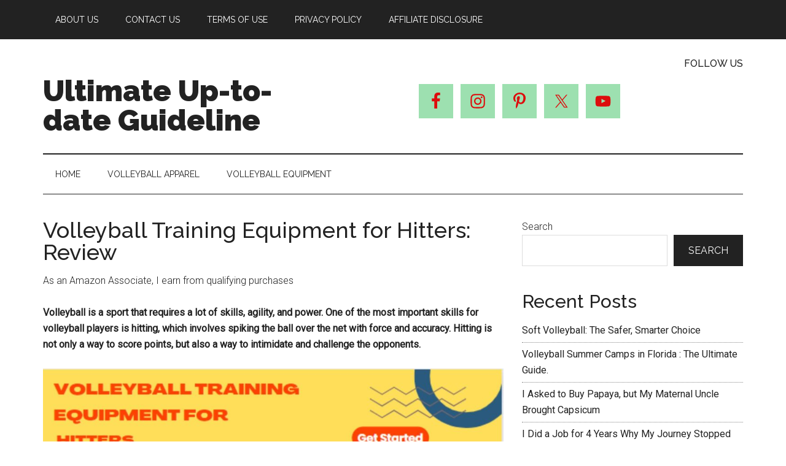

--- FILE ---
content_type: text/html; charset=UTF-8
request_url: https://6footsix.com/volleyball-training-equipment-for-hitters/
body_size: 27151
content:
<!DOCTYPE html>
<html lang="en-US" prefix="og: https://ogp.me/ns#">
<head >
<meta charset="UTF-8" />
<meta name="viewport" content="width=device-width, initial-scale=1" />

<!-- Search Engine Optimization by Rank Math - https://rankmath.com/ -->
<title>Training Equipment for Hitters</title>
<meta name="description" content="In this blog post; we will review some of the best volleyball training equipment for hitters that you can use to take your game to the next level. We will"/>
<meta name="robots" content="follow, index, max-snippet:-1, max-video-preview:-1, max-image-preview:large"/>
<link rel="canonical" href="https://6footsix.com/volleyball-training-equipment-for-hitters/" />
<meta property="og:locale" content="en_US" />
<meta property="og:type" content="article" />
<meta property="og:title" content="Training Equipment for Hitters" />
<meta property="og:description" content="In this blog post; we will review some of the best volleyball training equipment for hitters that you can use to take your game to the next level. We will" />
<meta property="og:url" content="https://6footsix.com/volleyball-training-equipment-for-hitters/" />
<meta property="og:site_name" content="6foosix.com" />
<meta property="article:section" content="Volleyball Training Tools" />
<meta property="og:updated_time" content="2024-01-06T06:48:35+00:00" />
<meta property="og:image" content="https://6footsix.com/wp-content/uploads/2023/06/Volleyball-Training-Equipment-for-Hitters-1-1024x576.jpg" />
<meta property="og:image:secure_url" content="https://6footsix.com/wp-content/uploads/2023/06/Volleyball-Training-Equipment-for-Hitters-1-1024x576.jpg" />
<meta property="og:image:width" content="1024" />
<meta property="og:image:height" content="576" />
<meta property="og:image:alt" content="Volleyball Training Equipment for Hitters" />
<meta property="og:image:type" content="image/jpeg" />
<meta property="article:published_time" content="2023-06-24T14:43:48+00:00" />
<meta property="article:modified_time" content="2024-01-06T06:48:35+00:00" />
<meta name="twitter:card" content="summary_large_image" />
<meta name="twitter:title" content="Training Equipment for Hitters" />
<meta name="twitter:description" content="In this blog post; we will review some of the best volleyball training equipment for hitters that you can use to take your game to the next level. We will" />
<meta name="twitter:image" content="https://6footsix.com/wp-content/uploads/2023/06/Volleyball-Training-Equipment-for-Hitters-1-1024x576.jpg" />
<meta name="twitter:label1" content="Time to read" />
<meta name="twitter:data1" content="12 minutes" />
<script type="application/ld+json" class="rank-math-schema">{"@context":"https://schema.org","@graph":[{"@type":["Organization","Person"],"@id":"https://6footsix.com/#person","name":"6footsix","url":"https://6footsix.com"},{"@type":"WebSite","@id":"https://6footsix.com/#website","url":"https://6footsix.com","name":"6foosix.com","publisher":{"@id":"https://6footsix.com/#person"},"inLanguage":"en-US"},{"@type":"ImageObject","@id":"https://6footsix.com/wp-content/uploads/2023/06/Volleyball-Training-Equipment-for-Hitters-1.jpg","url":"https://6footsix.com/wp-content/uploads/2023/06/Volleyball-Training-Equipment-for-Hitters-1.jpg","width":"2240","height":"1260","caption":"Volleyball Training Equipment for Hitters","inLanguage":"en-US"},{"@type":"BreadcrumbList","@id":"https://6footsix.com/volleyball-training-equipment-for-hitters/#breadcrumb","itemListElement":[{"@type":"ListItem","position":"1","item":{"@id":"https://6footsix.com","name":"Home"}},{"@type":"ListItem","position":"2","item":{"@id":"https://6footsix.com/volleyball-training-equipment-for-hitters/","name":"Volleyball Training Equipment for Hitters: Review"}}]},{"@type":"WebPage","@id":"https://6footsix.com/volleyball-training-equipment-for-hitters/#webpage","url":"https://6footsix.com/volleyball-training-equipment-for-hitters/","name":"Training Equipment for Hitters","datePublished":"2023-06-24T14:43:48+00:00","dateModified":"2024-01-06T06:48:35+00:00","isPartOf":{"@id":"https://6footsix.com/#website"},"primaryImageOfPage":{"@id":"https://6footsix.com/wp-content/uploads/2023/06/Volleyball-Training-Equipment-for-Hitters-1.jpg"},"inLanguage":"en-US","breadcrumb":{"@id":"https://6footsix.com/volleyball-training-equipment-for-hitters/#breadcrumb"}},{"@type":"Person","@id":"https://6footsix.com/volleyball-training-equipment-for-hitters/#author","name":"","image":{"@type":"ImageObject","@id":"https://secure.gravatar.com/avatar/9f1d6361bc1de3d392fe1f3c5d935b7db0896301f40b65d23f90450ab6bfca6f?s=96&amp;d=mm&amp;r=g","url":"https://secure.gravatar.com/avatar/9f1d6361bc1de3d392fe1f3c5d935b7db0896301f40b65d23f90450ab6bfca6f?s=96&amp;d=mm&amp;r=g","caption":"","inLanguage":"en-US"},"sameAs":["https://6footsix.com"]},{"@type":"BlogPosting","headline":"Training Equipment for Hitters","keywords":"Training Equipment for Hitters","datePublished":"2023-06-24T14:43:48+00:00","dateModified":"2024-01-06T06:48:35+00:00","author":{"@id":"https://6footsix.com/volleyball-training-equipment-for-hitters/#author","name":""},"publisher":{"@id":"https://6footsix.com/#person"},"description":"In this blog post; we will review some of the best volleyball training equipment for hitters that you can use to take your game to the next level. We will","name":"Training Equipment for Hitters","@id":"https://6footsix.com/volleyball-training-equipment-for-hitters/#richSnippet","isPartOf":{"@id":"https://6footsix.com/volleyball-training-equipment-for-hitters/#webpage"},"image":{"@id":"https://6footsix.com/wp-content/uploads/2023/06/Volleyball-Training-Equipment-for-Hitters-1.jpg"},"inLanguage":"en-US","mainEntityOfPage":{"@id":"https://6footsix.com/volleyball-training-equipment-for-hitters/#webpage"}}]}</script>
<!-- /Rank Math WordPress SEO plugin -->

<link rel='dns-prefetch' href='//cdnjs.cloudflare.com' />
<link rel='dns-prefetch' href='//www.googletagmanager.com' />
<link rel='dns-prefetch' href='//fonts.googleapis.com' />
<link rel="alternate" title="oEmbed (JSON)" type="application/json+oembed" href="https://6footsix.com/wp-json/oembed/1.0/embed?url=https%3A%2F%2F6footsix.com%2Fvolleyball-training-equipment-for-hitters%2F" />
<link rel="alternate" title="oEmbed (XML)" type="text/xml+oembed" href="https://6footsix.com/wp-json/oembed/1.0/embed?url=https%3A%2F%2F6footsix.com%2Fvolleyball-training-equipment-for-hitters%2F&#038;format=xml" />
<style id='wp-img-auto-sizes-contain-inline-css' type='text/css'>
img:is([sizes=auto i],[sizes^="auto," i]){contain-intrinsic-size:3000px 1500px}
/*# sourceURL=wp-img-auto-sizes-contain-inline-css */
</style>

<link rel='stylesheet' id='ugb-style-css-css' href='https://6footsix.com/wp-content/plugins/stackable-ultimate-gutenberg-blocks/dist/frontend_blocks.css?ver=3.19.5' type='text/css' media='all' />
<link rel='stylesheet' id='ugb-style-css-responsive-css' href='https://6footsix.com/wp-content/plugins/stackable-ultimate-gutenberg-blocks/dist/frontend_blocks_responsive.css?ver=3.19.5' type='text/css' media='all' />
<style id='ugb-style-css-nodep-inline-css' type='text/css'>
/* Global Color Schemes (background-scheme-default-3) */
.stk--background-scheme--scheme-default-3{--stk-block-background-color:#0f0e17;--stk-heading-color:#fffffe;--stk-text-color:#fffffe;--stk-link-color:#f00069;--stk-accent-color:#f00069;--stk-subtitle-color:#f00069;--stk-button-background-color:#f00069;--stk-button-text-color:#fffffe;--stk-button-outline-color:#fffffe;}
/* Global Color Schemes (container-scheme-default-3) */
.stk--container-scheme--scheme-default-3{--stk-container-background-color:#0f0e17;--stk-heading-color:#fffffe;--stk-text-color:#fffffe;--stk-link-color:#f00069;--stk-accent-color:#f00069;--stk-subtitle-color:#f00069;--stk-button-background-color:#f00069;--stk-button-text-color:#fffffe;--stk-button-outline-color:#fffffe;}
/* Global Preset Controls */
:root{--stk--preset--font-size--small:var(--wp--preset--font-size--small);--stk--preset--font-size--medium:var(--wp--preset--font-size--medium);--stk--preset--font-size--large:var(--wp--preset--font-size--large);--stk--preset--font-size--x-large:var(--wp--preset--font-size--x-large);--stk--preset--spacing--20:var(--wp--preset--spacing--20);--stk--preset--spacing--30:var(--wp--preset--spacing--30);--stk--preset--spacing--40:var(--wp--preset--spacing--40);--stk--preset--spacing--50:var(--wp--preset--spacing--50);--stk--preset--spacing--60:var(--wp--preset--spacing--60);--stk--preset--spacing--70:var(--wp--preset--spacing--70);--stk--preset--spacing--80:var(--wp--preset--spacing--80);}
/*# sourceURL=ugb-style-css-nodep-inline-css */
</style>
<link rel='stylesheet' id='magazine-pro-theme-css' href='https://6footsix.com/wp-content/themes/magazine-pro/style.css?ver=3.1' type='text/css' media='all' />
<style id='wp-emoji-styles-inline-css' type='text/css'>

	img.wp-smiley, img.emoji {
		display: inline !important;
		border: none !important;
		box-shadow: none !important;
		height: 1em !important;
		width: 1em !important;
		margin: 0 0.07em !important;
		vertical-align: -0.1em !important;
		background: none !important;
		padding: 0 !important;
	}
/*# sourceURL=wp-emoji-styles-inline-css */
</style>
<link rel='stylesheet' id='wp-block-library-css' href='https://6footsix.com/wp-includes/css/dist/block-library/style.min.css?ver=6.9' type='text/css' media='all' />
<style id='wp-block-heading-inline-css' type='text/css'>
h1:where(.wp-block-heading).has-background,h2:where(.wp-block-heading).has-background,h3:where(.wp-block-heading).has-background,h4:where(.wp-block-heading).has-background,h5:where(.wp-block-heading).has-background,h6:where(.wp-block-heading).has-background{padding:1.25em 2.375em}h1.has-text-align-left[style*=writing-mode]:where([style*=vertical-lr]),h1.has-text-align-right[style*=writing-mode]:where([style*=vertical-rl]),h2.has-text-align-left[style*=writing-mode]:where([style*=vertical-lr]),h2.has-text-align-right[style*=writing-mode]:where([style*=vertical-rl]),h3.has-text-align-left[style*=writing-mode]:where([style*=vertical-lr]),h3.has-text-align-right[style*=writing-mode]:where([style*=vertical-rl]),h4.has-text-align-left[style*=writing-mode]:where([style*=vertical-lr]),h4.has-text-align-right[style*=writing-mode]:where([style*=vertical-rl]),h5.has-text-align-left[style*=writing-mode]:where([style*=vertical-lr]),h5.has-text-align-right[style*=writing-mode]:where([style*=vertical-rl]),h6.has-text-align-left[style*=writing-mode]:where([style*=vertical-lr]),h6.has-text-align-right[style*=writing-mode]:where([style*=vertical-rl]){rotate:180deg}
/*# sourceURL=https://6footsix.com/wp-includes/blocks/heading/style.min.css */
</style>
<style id='wp-block-image-inline-css' type='text/css'>
.wp-block-image>a,.wp-block-image>figure>a{display:inline-block}.wp-block-image img{box-sizing:border-box;height:auto;max-width:100%;vertical-align:bottom}@media not (prefers-reduced-motion){.wp-block-image img.hide{visibility:hidden}.wp-block-image img.show{animation:show-content-image .4s}}.wp-block-image[style*=border-radius] img,.wp-block-image[style*=border-radius]>a{border-radius:inherit}.wp-block-image.has-custom-border img{box-sizing:border-box}.wp-block-image.aligncenter{text-align:center}.wp-block-image.alignfull>a,.wp-block-image.alignwide>a{width:100%}.wp-block-image.alignfull img,.wp-block-image.alignwide img{height:auto;width:100%}.wp-block-image .aligncenter,.wp-block-image .alignleft,.wp-block-image .alignright,.wp-block-image.aligncenter,.wp-block-image.alignleft,.wp-block-image.alignright{display:table}.wp-block-image .aligncenter>figcaption,.wp-block-image .alignleft>figcaption,.wp-block-image .alignright>figcaption,.wp-block-image.aligncenter>figcaption,.wp-block-image.alignleft>figcaption,.wp-block-image.alignright>figcaption{caption-side:bottom;display:table-caption}.wp-block-image .alignleft{float:left;margin:.5em 1em .5em 0}.wp-block-image .alignright{float:right;margin:.5em 0 .5em 1em}.wp-block-image .aligncenter{margin-left:auto;margin-right:auto}.wp-block-image :where(figcaption){margin-bottom:1em;margin-top:.5em}.wp-block-image.is-style-circle-mask img{border-radius:9999px}@supports ((-webkit-mask-image:none) or (mask-image:none)) or (-webkit-mask-image:none){.wp-block-image.is-style-circle-mask img{border-radius:0;-webkit-mask-image:url('data:image/svg+xml;utf8,<svg viewBox="0 0 100 100" xmlns="http://www.w3.org/2000/svg"><circle cx="50" cy="50" r="50"/></svg>');mask-image:url('data:image/svg+xml;utf8,<svg viewBox="0 0 100 100" xmlns="http://www.w3.org/2000/svg"><circle cx="50" cy="50" r="50"/></svg>');mask-mode:alpha;-webkit-mask-position:center;mask-position:center;-webkit-mask-repeat:no-repeat;mask-repeat:no-repeat;-webkit-mask-size:contain;mask-size:contain}}:root :where(.wp-block-image.is-style-rounded img,.wp-block-image .is-style-rounded img){border-radius:9999px}.wp-block-image figure{margin:0}.wp-lightbox-container{display:flex;flex-direction:column;position:relative}.wp-lightbox-container img{cursor:zoom-in}.wp-lightbox-container img:hover+button{opacity:1}.wp-lightbox-container button{align-items:center;backdrop-filter:blur(16px) saturate(180%);background-color:#5a5a5a40;border:none;border-radius:4px;cursor:zoom-in;display:flex;height:20px;justify-content:center;opacity:0;padding:0;position:absolute;right:16px;text-align:center;top:16px;width:20px;z-index:100}@media not (prefers-reduced-motion){.wp-lightbox-container button{transition:opacity .2s ease}}.wp-lightbox-container button:focus-visible{outline:3px auto #5a5a5a40;outline:3px auto -webkit-focus-ring-color;outline-offset:3px}.wp-lightbox-container button:hover{cursor:pointer;opacity:1}.wp-lightbox-container button:focus{opacity:1}.wp-lightbox-container button:focus,.wp-lightbox-container button:hover,.wp-lightbox-container button:not(:hover):not(:active):not(.has-background){background-color:#5a5a5a40;border:none}.wp-lightbox-overlay{box-sizing:border-box;cursor:zoom-out;height:100vh;left:0;overflow:hidden;position:fixed;top:0;visibility:hidden;width:100%;z-index:100000}.wp-lightbox-overlay .close-button{align-items:center;cursor:pointer;display:flex;justify-content:center;min-height:40px;min-width:40px;padding:0;position:absolute;right:calc(env(safe-area-inset-right) + 16px);top:calc(env(safe-area-inset-top) + 16px);z-index:5000000}.wp-lightbox-overlay .close-button:focus,.wp-lightbox-overlay .close-button:hover,.wp-lightbox-overlay .close-button:not(:hover):not(:active):not(.has-background){background:none;border:none}.wp-lightbox-overlay .lightbox-image-container{height:var(--wp--lightbox-container-height);left:50%;overflow:hidden;position:absolute;top:50%;transform:translate(-50%,-50%);transform-origin:top left;width:var(--wp--lightbox-container-width);z-index:9999999999}.wp-lightbox-overlay .wp-block-image{align-items:center;box-sizing:border-box;display:flex;height:100%;justify-content:center;margin:0;position:relative;transform-origin:0 0;width:100%;z-index:3000000}.wp-lightbox-overlay .wp-block-image img{height:var(--wp--lightbox-image-height);min-height:var(--wp--lightbox-image-height);min-width:var(--wp--lightbox-image-width);width:var(--wp--lightbox-image-width)}.wp-lightbox-overlay .wp-block-image figcaption{display:none}.wp-lightbox-overlay button{background:none;border:none}.wp-lightbox-overlay .scrim{background-color:#fff;height:100%;opacity:.9;position:absolute;width:100%;z-index:2000000}.wp-lightbox-overlay.active{visibility:visible}@media not (prefers-reduced-motion){.wp-lightbox-overlay.active{animation:turn-on-visibility .25s both}.wp-lightbox-overlay.active img{animation:turn-on-visibility .35s both}.wp-lightbox-overlay.show-closing-animation:not(.active){animation:turn-off-visibility .35s both}.wp-lightbox-overlay.show-closing-animation:not(.active) img{animation:turn-off-visibility .25s both}.wp-lightbox-overlay.zoom.active{animation:none;opacity:1;visibility:visible}.wp-lightbox-overlay.zoom.active .lightbox-image-container{animation:lightbox-zoom-in .4s}.wp-lightbox-overlay.zoom.active .lightbox-image-container img{animation:none}.wp-lightbox-overlay.zoom.active .scrim{animation:turn-on-visibility .4s forwards}.wp-lightbox-overlay.zoom.show-closing-animation:not(.active){animation:none}.wp-lightbox-overlay.zoom.show-closing-animation:not(.active) .lightbox-image-container{animation:lightbox-zoom-out .4s}.wp-lightbox-overlay.zoom.show-closing-animation:not(.active) .lightbox-image-container img{animation:none}.wp-lightbox-overlay.zoom.show-closing-animation:not(.active) .scrim{animation:turn-off-visibility .4s forwards}}@keyframes show-content-image{0%{visibility:hidden}99%{visibility:hidden}to{visibility:visible}}@keyframes turn-on-visibility{0%{opacity:0}to{opacity:1}}@keyframes turn-off-visibility{0%{opacity:1;visibility:visible}99%{opacity:0;visibility:visible}to{opacity:0;visibility:hidden}}@keyframes lightbox-zoom-in{0%{transform:translate(calc((-100vw + var(--wp--lightbox-scrollbar-width))/2 + var(--wp--lightbox-initial-left-position)),calc(-50vh + var(--wp--lightbox-initial-top-position))) scale(var(--wp--lightbox-scale))}to{transform:translate(-50%,-50%) scale(1)}}@keyframes lightbox-zoom-out{0%{transform:translate(-50%,-50%) scale(1);visibility:visible}99%{visibility:visible}to{transform:translate(calc((-100vw + var(--wp--lightbox-scrollbar-width))/2 + var(--wp--lightbox-initial-left-position)),calc(-50vh + var(--wp--lightbox-initial-top-position))) scale(var(--wp--lightbox-scale));visibility:hidden}}
/*# sourceURL=https://6footsix.com/wp-includes/blocks/image/style.min.css */
</style>
<style id='wp-block-latest-posts-inline-css' type='text/css'>
.wp-block-latest-posts{box-sizing:border-box}.wp-block-latest-posts.alignleft{margin-right:2em}.wp-block-latest-posts.alignright{margin-left:2em}.wp-block-latest-posts.wp-block-latest-posts__list{list-style:none}.wp-block-latest-posts.wp-block-latest-posts__list li{clear:both;overflow-wrap:break-word}.wp-block-latest-posts.is-grid{display:flex;flex-wrap:wrap}.wp-block-latest-posts.is-grid li{margin:0 1.25em 1.25em 0;width:100%}@media (min-width:600px){.wp-block-latest-posts.columns-2 li{width:calc(50% - .625em)}.wp-block-latest-posts.columns-2 li:nth-child(2n){margin-right:0}.wp-block-latest-posts.columns-3 li{width:calc(33.33333% - .83333em)}.wp-block-latest-posts.columns-3 li:nth-child(3n){margin-right:0}.wp-block-latest-posts.columns-4 li{width:calc(25% - .9375em)}.wp-block-latest-posts.columns-4 li:nth-child(4n){margin-right:0}.wp-block-latest-posts.columns-5 li{width:calc(20% - 1em)}.wp-block-latest-posts.columns-5 li:nth-child(5n){margin-right:0}.wp-block-latest-posts.columns-6 li{width:calc(16.66667% - 1.04167em)}.wp-block-latest-posts.columns-6 li:nth-child(6n){margin-right:0}}:root :where(.wp-block-latest-posts.is-grid){padding:0}:root :where(.wp-block-latest-posts.wp-block-latest-posts__list){padding-left:0}.wp-block-latest-posts__post-author,.wp-block-latest-posts__post-date{display:block;font-size:.8125em}.wp-block-latest-posts__post-excerpt,.wp-block-latest-posts__post-full-content{margin-bottom:1em;margin-top:.5em}.wp-block-latest-posts__featured-image a{display:inline-block}.wp-block-latest-posts__featured-image img{height:auto;max-width:100%;width:auto}.wp-block-latest-posts__featured-image.alignleft{float:left;margin-right:1em}.wp-block-latest-posts__featured-image.alignright{float:right;margin-left:1em}.wp-block-latest-posts__featured-image.aligncenter{margin-bottom:1em;text-align:center}
/*# sourceURL=https://6footsix.com/wp-includes/blocks/latest-posts/style.min.css */
</style>
<style id='wp-block-list-inline-css' type='text/css'>
ol,ul{box-sizing:border-box}:root :where(.wp-block-list.has-background){padding:1.25em 2.375em}
/*# sourceURL=https://6footsix.com/wp-includes/blocks/list/style.min.css */
</style>
<style id='wp-block-search-inline-css' type='text/css'>
.wp-block-search__button{margin-left:10px;word-break:normal}.wp-block-search__button.has-icon{line-height:0}.wp-block-search__button svg{height:1.25em;min-height:24px;min-width:24px;width:1.25em;fill:currentColor;vertical-align:text-bottom}:where(.wp-block-search__button){border:1px solid #ccc;padding:6px 10px}.wp-block-search__inside-wrapper{display:flex;flex:auto;flex-wrap:nowrap;max-width:100%}.wp-block-search__label{width:100%}.wp-block-search.wp-block-search__button-only .wp-block-search__button{box-sizing:border-box;display:flex;flex-shrink:0;justify-content:center;margin-left:0;max-width:100%}.wp-block-search.wp-block-search__button-only .wp-block-search__inside-wrapper{min-width:0!important;transition-property:width}.wp-block-search.wp-block-search__button-only .wp-block-search__input{flex-basis:100%;transition-duration:.3s}.wp-block-search.wp-block-search__button-only.wp-block-search__searchfield-hidden,.wp-block-search.wp-block-search__button-only.wp-block-search__searchfield-hidden .wp-block-search__inside-wrapper{overflow:hidden}.wp-block-search.wp-block-search__button-only.wp-block-search__searchfield-hidden .wp-block-search__input{border-left-width:0!important;border-right-width:0!important;flex-basis:0;flex-grow:0;margin:0;min-width:0!important;padding-left:0!important;padding-right:0!important;width:0!important}:where(.wp-block-search__input){appearance:none;border:1px solid #949494;flex-grow:1;font-family:inherit;font-size:inherit;font-style:inherit;font-weight:inherit;letter-spacing:inherit;line-height:inherit;margin-left:0;margin-right:0;min-width:3rem;padding:8px;text-decoration:unset!important;text-transform:inherit}:where(.wp-block-search__button-inside .wp-block-search__inside-wrapper){background-color:#fff;border:1px solid #949494;box-sizing:border-box;padding:4px}:where(.wp-block-search__button-inside .wp-block-search__inside-wrapper) .wp-block-search__input{border:none;border-radius:0;padding:0 4px}:where(.wp-block-search__button-inside .wp-block-search__inside-wrapper) .wp-block-search__input:focus{outline:none}:where(.wp-block-search__button-inside .wp-block-search__inside-wrapper) :where(.wp-block-search__button){padding:4px 8px}.wp-block-search.aligncenter .wp-block-search__inside-wrapper{margin:auto}.wp-block[data-align=right] .wp-block-search.wp-block-search__button-only .wp-block-search__inside-wrapper{float:right}
/*# sourceURL=https://6footsix.com/wp-includes/blocks/search/style.min.css */
</style>
<style id='wp-block-columns-inline-css' type='text/css'>
.wp-block-columns{box-sizing:border-box;display:flex;flex-wrap:wrap!important}@media (min-width:782px){.wp-block-columns{flex-wrap:nowrap!important}}.wp-block-columns{align-items:normal!important}.wp-block-columns.are-vertically-aligned-top{align-items:flex-start}.wp-block-columns.are-vertically-aligned-center{align-items:center}.wp-block-columns.are-vertically-aligned-bottom{align-items:flex-end}@media (max-width:781px){.wp-block-columns:not(.is-not-stacked-on-mobile)>.wp-block-column{flex-basis:100%!important}}@media (min-width:782px){.wp-block-columns:not(.is-not-stacked-on-mobile)>.wp-block-column{flex-basis:0;flex-grow:1}.wp-block-columns:not(.is-not-stacked-on-mobile)>.wp-block-column[style*=flex-basis]{flex-grow:0}}.wp-block-columns.is-not-stacked-on-mobile{flex-wrap:nowrap!important}.wp-block-columns.is-not-stacked-on-mobile>.wp-block-column{flex-basis:0;flex-grow:1}.wp-block-columns.is-not-stacked-on-mobile>.wp-block-column[style*=flex-basis]{flex-grow:0}:where(.wp-block-columns){margin-bottom:1.75em}:where(.wp-block-columns.has-background){padding:1.25em 2.375em}.wp-block-column{flex-grow:1;min-width:0;overflow-wrap:break-word;word-break:break-word}.wp-block-column.is-vertically-aligned-top{align-self:flex-start}.wp-block-column.is-vertically-aligned-center{align-self:center}.wp-block-column.is-vertically-aligned-bottom{align-self:flex-end}.wp-block-column.is-vertically-aligned-stretch{align-self:stretch}.wp-block-column.is-vertically-aligned-bottom,.wp-block-column.is-vertically-aligned-center,.wp-block-column.is-vertically-aligned-top{width:100%}
/*# sourceURL=https://6footsix.com/wp-includes/blocks/columns/style.min.css */
</style>
<style id='wp-block-group-inline-css' type='text/css'>
.wp-block-group{box-sizing:border-box}:where(.wp-block-group.wp-block-group-is-layout-constrained){position:relative}
/*# sourceURL=https://6footsix.com/wp-includes/blocks/group/style.min.css */
</style>
<style id='wp-block-paragraph-inline-css' type='text/css'>
.is-small-text{font-size:.875em}.is-regular-text{font-size:1em}.is-large-text{font-size:2.25em}.is-larger-text{font-size:3em}.has-drop-cap:not(:focus):first-letter{float:left;font-size:8.4em;font-style:normal;font-weight:100;line-height:.68;margin:.05em .1em 0 0;text-transform:uppercase}body.rtl .has-drop-cap:not(:focus):first-letter{float:none;margin-left:.1em}p.has-drop-cap.has-background{overflow:hidden}:root :where(p.has-background){padding:1.25em 2.375em}:where(p.has-text-color:not(.has-link-color)) a{color:inherit}p.has-text-align-left[style*="writing-mode:vertical-lr"],p.has-text-align-right[style*="writing-mode:vertical-rl"]{rotate:180deg}
/*# sourceURL=https://6footsix.com/wp-includes/blocks/paragraph/style.min.css */
</style>
<style id='global-styles-inline-css' type='text/css'>
:root{--wp--preset--aspect-ratio--square: 1;--wp--preset--aspect-ratio--4-3: 4/3;--wp--preset--aspect-ratio--3-4: 3/4;--wp--preset--aspect-ratio--3-2: 3/2;--wp--preset--aspect-ratio--2-3: 2/3;--wp--preset--aspect-ratio--16-9: 16/9;--wp--preset--aspect-ratio--9-16: 9/16;--wp--preset--color--black: #000000;--wp--preset--color--cyan-bluish-gray: #abb8c3;--wp--preset--color--white: #ffffff;--wp--preset--color--pale-pink: #f78da7;--wp--preset--color--vivid-red: #cf2e2e;--wp--preset--color--luminous-vivid-orange: #ff6900;--wp--preset--color--luminous-vivid-amber: #fcb900;--wp--preset--color--light-green-cyan: #7bdcb5;--wp--preset--color--vivid-green-cyan: #00d084;--wp--preset--color--pale-cyan-blue: #8ed1fc;--wp--preset--color--vivid-cyan-blue: #0693e3;--wp--preset--color--vivid-purple: #9b51e0;--wp--preset--gradient--vivid-cyan-blue-to-vivid-purple: linear-gradient(135deg,rgb(6,147,227) 0%,rgb(155,81,224) 100%);--wp--preset--gradient--light-green-cyan-to-vivid-green-cyan: linear-gradient(135deg,rgb(122,220,180) 0%,rgb(0,208,130) 100%);--wp--preset--gradient--luminous-vivid-amber-to-luminous-vivid-orange: linear-gradient(135deg,rgb(252,185,0) 0%,rgb(255,105,0) 100%);--wp--preset--gradient--luminous-vivid-orange-to-vivid-red: linear-gradient(135deg,rgb(255,105,0) 0%,rgb(207,46,46) 100%);--wp--preset--gradient--very-light-gray-to-cyan-bluish-gray: linear-gradient(135deg,rgb(238,238,238) 0%,rgb(169,184,195) 100%);--wp--preset--gradient--cool-to-warm-spectrum: linear-gradient(135deg,rgb(74,234,220) 0%,rgb(151,120,209) 20%,rgb(207,42,186) 40%,rgb(238,44,130) 60%,rgb(251,105,98) 80%,rgb(254,248,76) 100%);--wp--preset--gradient--blush-light-purple: linear-gradient(135deg,rgb(255,206,236) 0%,rgb(152,150,240) 100%);--wp--preset--gradient--blush-bordeaux: linear-gradient(135deg,rgb(254,205,165) 0%,rgb(254,45,45) 50%,rgb(107,0,62) 100%);--wp--preset--gradient--luminous-dusk: linear-gradient(135deg,rgb(255,203,112) 0%,rgb(199,81,192) 50%,rgb(65,88,208) 100%);--wp--preset--gradient--pale-ocean: linear-gradient(135deg,rgb(255,245,203) 0%,rgb(182,227,212) 50%,rgb(51,167,181) 100%);--wp--preset--gradient--electric-grass: linear-gradient(135deg,rgb(202,248,128) 0%,rgb(113,206,126) 100%);--wp--preset--gradient--midnight: linear-gradient(135deg,rgb(2,3,129) 0%,rgb(40,116,252) 100%);--wp--preset--font-size--small: 13px;--wp--preset--font-size--medium: 20px;--wp--preset--font-size--large: 36px;--wp--preset--font-size--x-large: 42px;--wp--preset--spacing--20: 0.44rem;--wp--preset--spacing--30: 0.67rem;--wp--preset--spacing--40: 1rem;--wp--preset--spacing--50: 1.5rem;--wp--preset--spacing--60: 2.25rem;--wp--preset--spacing--70: 3.38rem;--wp--preset--spacing--80: 5.06rem;--wp--preset--shadow--natural: 6px 6px 9px rgba(0, 0, 0, 0.2);--wp--preset--shadow--deep: 12px 12px 50px rgba(0, 0, 0, 0.4);--wp--preset--shadow--sharp: 6px 6px 0px rgba(0, 0, 0, 0.2);--wp--preset--shadow--outlined: 6px 6px 0px -3px rgb(255, 255, 255), 6px 6px rgb(0, 0, 0);--wp--preset--shadow--crisp: 6px 6px 0px rgb(0, 0, 0);}:where(.is-layout-flex){gap: 0.5em;}:where(.is-layout-grid){gap: 0.5em;}body .is-layout-flex{display: flex;}.is-layout-flex{flex-wrap: wrap;align-items: center;}.is-layout-flex > :is(*, div){margin: 0;}body .is-layout-grid{display: grid;}.is-layout-grid > :is(*, div){margin: 0;}:where(.wp-block-columns.is-layout-flex){gap: 2em;}:where(.wp-block-columns.is-layout-grid){gap: 2em;}:where(.wp-block-post-template.is-layout-flex){gap: 1.25em;}:where(.wp-block-post-template.is-layout-grid){gap: 1.25em;}.has-black-color{color: var(--wp--preset--color--black) !important;}.has-cyan-bluish-gray-color{color: var(--wp--preset--color--cyan-bluish-gray) !important;}.has-white-color{color: var(--wp--preset--color--white) !important;}.has-pale-pink-color{color: var(--wp--preset--color--pale-pink) !important;}.has-vivid-red-color{color: var(--wp--preset--color--vivid-red) !important;}.has-luminous-vivid-orange-color{color: var(--wp--preset--color--luminous-vivid-orange) !important;}.has-luminous-vivid-amber-color{color: var(--wp--preset--color--luminous-vivid-amber) !important;}.has-light-green-cyan-color{color: var(--wp--preset--color--light-green-cyan) !important;}.has-vivid-green-cyan-color{color: var(--wp--preset--color--vivid-green-cyan) !important;}.has-pale-cyan-blue-color{color: var(--wp--preset--color--pale-cyan-blue) !important;}.has-vivid-cyan-blue-color{color: var(--wp--preset--color--vivid-cyan-blue) !important;}.has-vivid-purple-color{color: var(--wp--preset--color--vivid-purple) !important;}.has-black-background-color{background-color: var(--wp--preset--color--black) !important;}.has-cyan-bluish-gray-background-color{background-color: var(--wp--preset--color--cyan-bluish-gray) !important;}.has-white-background-color{background-color: var(--wp--preset--color--white) !important;}.has-pale-pink-background-color{background-color: var(--wp--preset--color--pale-pink) !important;}.has-vivid-red-background-color{background-color: var(--wp--preset--color--vivid-red) !important;}.has-luminous-vivid-orange-background-color{background-color: var(--wp--preset--color--luminous-vivid-orange) !important;}.has-luminous-vivid-amber-background-color{background-color: var(--wp--preset--color--luminous-vivid-amber) !important;}.has-light-green-cyan-background-color{background-color: var(--wp--preset--color--light-green-cyan) !important;}.has-vivid-green-cyan-background-color{background-color: var(--wp--preset--color--vivid-green-cyan) !important;}.has-pale-cyan-blue-background-color{background-color: var(--wp--preset--color--pale-cyan-blue) !important;}.has-vivid-cyan-blue-background-color{background-color: var(--wp--preset--color--vivid-cyan-blue) !important;}.has-vivid-purple-background-color{background-color: var(--wp--preset--color--vivid-purple) !important;}.has-black-border-color{border-color: var(--wp--preset--color--black) !important;}.has-cyan-bluish-gray-border-color{border-color: var(--wp--preset--color--cyan-bluish-gray) !important;}.has-white-border-color{border-color: var(--wp--preset--color--white) !important;}.has-pale-pink-border-color{border-color: var(--wp--preset--color--pale-pink) !important;}.has-vivid-red-border-color{border-color: var(--wp--preset--color--vivid-red) !important;}.has-luminous-vivid-orange-border-color{border-color: var(--wp--preset--color--luminous-vivid-orange) !important;}.has-luminous-vivid-amber-border-color{border-color: var(--wp--preset--color--luminous-vivid-amber) !important;}.has-light-green-cyan-border-color{border-color: var(--wp--preset--color--light-green-cyan) !important;}.has-vivid-green-cyan-border-color{border-color: var(--wp--preset--color--vivid-green-cyan) !important;}.has-pale-cyan-blue-border-color{border-color: var(--wp--preset--color--pale-cyan-blue) !important;}.has-vivid-cyan-blue-border-color{border-color: var(--wp--preset--color--vivid-cyan-blue) !important;}.has-vivid-purple-border-color{border-color: var(--wp--preset--color--vivid-purple) !important;}.has-vivid-cyan-blue-to-vivid-purple-gradient-background{background: var(--wp--preset--gradient--vivid-cyan-blue-to-vivid-purple) !important;}.has-light-green-cyan-to-vivid-green-cyan-gradient-background{background: var(--wp--preset--gradient--light-green-cyan-to-vivid-green-cyan) !important;}.has-luminous-vivid-amber-to-luminous-vivid-orange-gradient-background{background: var(--wp--preset--gradient--luminous-vivid-amber-to-luminous-vivid-orange) !important;}.has-luminous-vivid-orange-to-vivid-red-gradient-background{background: var(--wp--preset--gradient--luminous-vivid-orange-to-vivid-red) !important;}.has-very-light-gray-to-cyan-bluish-gray-gradient-background{background: var(--wp--preset--gradient--very-light-gray-to-cyan-bluish-gray) !important;}.has-cool-to-warm-spectrum-gradient-background{background: var(--wp--preset--gradient--cool-to-warm-spectrum) !important;}.has-blush-light-purple-gradient-background{background: var(--wp--preset--gradient--blush-light-purple) !important;}.has-blush-bordeaux-gradient-background{background: var(--wp--preset--gradient--blush-bordeaux) !important;}.has-luminous-dusk-gradient-background{background: var(--wp--preset--gradient--luminous-dusk) !important;}.has-pale-ocean-gradient-background{background: var(--wp--preset--gradient--pale-ocean) !important;}.has-electric-grass-gradient-background{background: var(--wp--preset--gradient--electric-grass) !important;}.has-midnight-gradient-background{background: var(--wp--preset--gradient--midnight) !important;}.has-small-font-size{font-size: var(--wp--preset--font-size--small) !important;}.has-medium-font-size{font-size: var(--wp--preset--font-size--medium) !important;}.has-large-font-size{font-size: var(--wp--preset--font-size--large) !important;}.has-x-large-font-size{font-size: var(--wp--preset--font-size--x-large) !important;}
:where(.wp-block-columns.is-layout-flex){gap: 2em;}:where(.wp-block-columns.is-layout-grid){gap: 2em;}
/*# sourceURL=global-styles-inline-css */
</style>
<style id='core-block-supports-inline-css' type='text/css'>
.wp-container-core-columns-is-layout-9d6595d7{flex-wrap:nowrap;}
/*# sourceURL=core-block-supports-inline-css */
</style>

<style id='classic-theme-styles-inline-css' type='text/css'>
/*! This file is auto-generated */
.wp-block-button__link{color:#fff;background-color:#32373c;border-radius:9999px;box-shadow:none;text-decoration:none;padding:calc(.667em + 2px) calc(1.333em + 2px);font-size:1.125em}.wp-block-file__button{background:#32373c;color:#fff;text-decoration:none}
/*# sourceURL=/wp-includes/css/classic-themes.min.css */
</style>
<link rel='stylesheet' id='affiliatable_swiper_css-css' href='https://cdnjs.cloudflare.com/ajax/libs/Swiper/8.4.5/swiper-bundle.min.css?ver=6.9' type='text/css' media='all' />
<link rel='stylesheet' id='affiliatable_css-css' href='https://6footsix.com/wp-content/plugins/affiliatable-plugin/css/styles.css?ver=6.9' type='text/css' media='all' />
<link rel='stylesheet' id='toc-screen-css' href='https://6footsix.com/wp-content/plugins/table-of-contents-plus/screen.min.css?ver=2411.1' type='text/css' media='all' />
<link rel='stylesheet' id='ez-toc-css' href='https://6footsix.com/wp-content/plugins/easy-table-of-contents/assets/css/screen.min.css?ver=2.0.79.2' type='text/css' media='all' />
<style id='ez-toc-inline-css' type='text/css'>
div#ez-toc-container .ez-toc-title {font-size: 120%;}div#ez-toc-container .ez-toc-title {font-weight: 500;}div#ez-toc-container ul li , div#ez-toc-container ul li a {font-size: 95%;}div#ez-toc-container ul li , div#ez-toc-container ul li a {font-weight: 500;}div#ez-toc-container nav ul ul li {font-size: 90%;}.ez-toc-box-title {font-weight: bold; margin-bottom: 10px; text-align: center; text-transform: uppercase; letter-spacing: 1px; color: #666; padding-bottom: 5px;position:absolute;top:-4%;left:5%;background-color: inherit;transition: top 0.3s ease;}.ez-toc-box-title.toc-closed {top:-25%;}
.ez-toc-container-direction {direction: ltr;}.ez-toc-counter ul{counter-reset: item ;}.ez-toc-counter nav ul li a::before {content: counters(item, '.', decimal) '. ';display: inline-block;counter-increment: item;flex-grow: 0;flex-shrink: 0;margin-right: .2em; float: left; }.ez-toc-widget-direction {direction: ltr;}.ez-toc-widget-container ul{counter-reset: item ;}.ez-toc-widget-container nav ul li a::before {content: counters(item, '.', decimal) '. ';display: inline-block;counter-increment: item;flex-grow: 0;flex-shrink: 0;margin-right: .2em; float: left; }
/*# sourceURL=ez-toc-inline-css */
</style>
<link rel='stylesheet' id='nichetablewpwp-maincss-front-css' href='https://6footsix.com/wp-content/plugins/nichetable/dist/blocks.style.build.css?ver=1768873302' type='text/css' media='all' />
<link rel='stylesheet' id='dashicons-css' href='https://6footsix.com/wp-includes/css/dashicons.min.css?ver=6.9' type='text/css' media='all' />
<link rel='stylesheet' id='google-fonts-css' href='//fonts.googleapis.com/css?family=Roboto%3A300%2C400%7CRaleway%3A400%2C500%2C900&#038;ver=3.1' type='text/css' media='all' />
<link rel='stylesheet' id='simple-social-icons-font-css' href='https://6footsix.com/wp-content/plugins/simple-social-icons/css/style.css?ver=4.0.0' type='text/css' media='all' />
<link rel='stylesheet' id='font-awesome-css' href='https://6footsix.com/wp-content/plugins/wp-affiliate-disclosure/assets/css/font-awesome.min.css?ver=4.7.0' type='text/css' media='all' />
<link rel='stylesheet' id='wp-affiliate-disclosure-css' href='https://6footsix.com/wp-content/plugins/wp-affiliate-disclosure/assets/css/core.css?ver=1.2.10' type='text/css' media='all' />
<script type="text/javascript" src="https://6footsix.com/wp-includes/js/jquery/jquery.min.js?ver=3.7.1" id="jquery-core-js"></script>
<script type="text/javascript" src="https://6footsix.com/wp-includes/js/jquery/jquery-migrate.min.js?ver=3.4.1" id="jquery-migrate-js"></script>
<script type="text/javascript" src="https://6footsix.com/wp-content/themes/magazine-pro/js/entry-date.js?ver=1.0.0" id="magazine-entry-date-js"></script>
<script type="text/javascript" src="https://6footsix.com/wp-content/themes/magazine-pro/js/responsive-menu.js?ver=1.0.0" id="magazine-responsive-menu-js"></script>

<!-- Google tag (gtag.js) snippet added by Site Kit -->
<!-- Google Analytics snippet added by Site Kit -->
<script type="text/javascript" src="https://www.googletagmanager.com/gtag/js?id=GT-MK5DKKR" id="google_gtagjs-js" async></script>
<script type="text/javascript" id="google_gtagjs-js-after">
/* <![CDATA[ */
window.dataLayer = window.dataLayer || [];function gtag(){dataLayer.push(arguments);}
gtag("set","linker",{"domains":["6footsix.com"]});
gtag("js", new Date());
gtag("set", "developer_id.dZTNiMT", true);
gtag("config", "GT-MK5DKKR");
//# sourceURL=google_gtagjs-js-after
/* ]]> */
</script>
<link rel="https://api.w.org/" href="https://6footsix.com/wp-json/" /><link rel="alternate" title="JSON" type="application/json" href="https://6footsix.com/wp-json/wp/v2/posts/4955" /><link rel="EditURI" type="application/rsd+xml" title="RSD" href="https://6footsix.com/xmlrpc.php?rsd" />
<meta name="generator" content="WordPress 6.9" />
<link rel='shortlink' href='https://6footsix.com/?p=4955' />
			<style type="text/css" id="gsc_title_tagline">
				/*** Title Tagline ***/

			</style>

						<style type="text/css" id="gsc_colors">
				/*** Colors ***/

			</style>

						<style type="text/css" id="gsc_header_border">
				/*** Header Border ***/

			</style>

						<style type="text/css" id="gsc_header_layout">
				/*** Header Layout ***/
/****** Option fixed_header requirement not met! ******//****** Option fixed_header requirement not met! ******/
			</style>

						<style type="text/css" id="gsc_header_logo">
				/*** Header Logo ***/

			</style>

						<style type="text/css" id="gsc_menu_styles">
				/*** Menu Styles ***/

			</style>

						<style type="text/css" id="gsc_content">
				/*** Content ***/

			</style>

						<style type="text/css" id="gsc_comments">
				/*** Comments ***/

			</style>

						<style type="text/css" id="gsc_forms">
				/*** Forms ***/

			</style>

						<style type="text/css" id="gsc_sidebars">
				/*** Sidebars ***/

			</style>

						<style type="text/css" id="gsc_buttons">
				/*** Buttons ***/

			</style>

						<style type="text/css" id="gsc_widget_styles">
				/*** Widget Styles ***/

			</style>

						<style type="text/css" id="gsc_footer_layout">
				/*** Footer Layout ***/

			</style>

						<style type="text/css" id="gsc_footer_credits">
				/*** Footer Credits ***/

			</style>

						<style type="text/css" id="gsc_genesis_breadcrumbs">
				/*** Genesis Breadcrumbs ***/

			</style>

			<style type="text/css" id="gsc_media_query">
</style><meta name="generator" content="Site Kit by Google 1.170.0" /><style>/* CSS added by WP Meta and Date Remover*/.entry-meta {display:none !important;}
	.home .entry-meta { display: none; }
	.entry-footer {display:none !important;}
	.home .entry-footer { display: none; }</style><link rel="icon" href="https://6footsix.com/wp-content/themes/magazine-pro/images/favicon.ico" />
<link rel="pingback" href="https://6footsix.com/xmlrpc.php" />

<!-- Google AdSense meta tags added by Site Kit -->
<meta name="google-adsense-platform-account" content="ca-host-pub-2644536267352236">
<meta name="google-adsense-platform-domain" content="sitekit.withgoogle.com">
<!-- End Google AdSense meta tags added by Site Kit -->

<style class="stk-block-styles">:is(.stk-79f2322, .stk-d6d287b, .stk-5106e73, .stk-5d452f1, .stk-1750d2c, .stk-07b4d15, .stk-ba7de8a, .stk-9a12683) .stk-button{background:#21a825 !important;border-radius:0px !important}:is(.stk-79f2322, .stk-d6d287b, .stk-5106e73, .stk-5d452f1, .stk-1750d2c, .stk-07b4d15, .stk-ba7de8a, .stk-9a12683) .stk-button:before{box-shadow:0 5px 5px 0 rgba(18,63,82,0.035) !important}</style><script type="text/javascript" id="google_gtagjs" src="https://www.googletagmanager.com/gtag/js?id=G-XVT2Q8DD1W" async="async"></script>
<script type="text/javascript" id="google_gtagjs-inline">
/* <![CDATA[ */
window.dataLayer = window.dataLayer || [];function gtag(){dataLayer.push(arguments);}gtag('js', new Date());gtag('config', 'G-XVT2Q8DD1W', {} );
/* ]]> */
</script>
</head>
<body data-rsssl=1 class="wp-singular post-template-default single single-post postid-4955 single-format-standard wp-theme-genesis wp-child-theme-magazine-pro content-sidebar genesis-breadcrumbs-hidden genesis-footer-widgets-hidden primary-nav" itemscope itemtype="https://schema.org/WebPage"><div class="site-container"><nav class="nav-primary" aria-label="Main" itemscope itemtype="https://schema.org/SiteNavigationElement"><div class="wrap"><ul id="menu-secondary-menu" class="menu genesis-nav-menu menu-primary"><li id="menu-item-102" class="menu-item menu-item-type-post_type menu-item-object-page menu-item-102"><a href="https://6footsix.com/about-us/" itemprop="url"><span itemprop="name">About Us</span></a></li>
<li id="menu-item-103" class="menu-item menu-item-type-post_type menu-item-object-page menu-item-103"><a href="https://6footsix.com/contact-us/" itemprop="url"><span itemprop="name">Contact Us</span></a></li>
<li id="menu-item-104" class="menu-item menu-item-type-post_type menu-item-object-page menu-item-104"><a href="https://6footsix.com/terms-of-use/" itemprop="url"><span itemprop="name">Terms of Use</span></a></li>
<li id="menu-item-105" class="menu-item menu-item-type-post_type menu-item-object-page menu-item-105"><a href="https://6footsix.com/privacy-policy/" itemprop="url"><span itemprop="name">Privacy Policy</span></a></li>
<li id="menu-item-107" class="menu-item menu-item-type-post_type menu-item-object-page menu-item-107"><a href="https://6footsix.com/affiliate-disclosure/" itemprop="url"><span itemprop="name">Affiliate Disclosure</span></a></li>
</ul></div></nav><header class="site-header" itemscope itemtype="https://schema.org/WPHeader"><div class="wrap"><div class="title-area"><p class="site-title" itemprop="headline"><a href="https://6footsix.com/">Ultimate Up-to-date  Guideline</a></p></div><div class="widget-area header-widget-area"><section id="simple-social-icons-2" class="widget simple-social-icons"><div class="widget-wrap"><h4 class="widget-title widgettitle">Follow Us </h4>
<ul class="aligncenter"><li class="ssi-facebook"><a href="https://www.facebook.com/6footsixcomusa" target="_blank" rel="noopener noreferrer"><svg role="img" class="social-facebook" aria-labelledby="social-facebook-2"><title id="social-facebook-2">Facebook</title><use xlink:href="https://6footsix.com/wp-content/plugins/simple-social-icons/symbol-defs.svg#social-facebook"></use></svg></a></li><li class="ssi-instagram"><a href="https://www.instagram.com/6footsixcom/" target="_blank" rel="noopener noreferrer"><svg role="img" class="social-instagram" aria-labelledby="social-instagram-2"><title id="social-instagram-2">Instagram</title><use xlink:href="https://6footsix.com/wp-content/plugins/simple-social-icons/symbol-defs.svg#social-instagram"></use></svg></a></li><li class="ssi-pinterest"><a href="https://www.pinterest.com/dingapha/" target="_blank" rel="noopener noreferrer"><svg role="img" class="social-pinterest" aria-labelledby="social-pinterest-2"><title id="social-pinterest-2">Pinterest</title><use xlink:href="https://6footsix.com/wp-content/plugins/simple-social-icons/symbol-defs.svg#social-pinterest"></use></svg></a></li><li class="ssi-twitter"><a href="https://twitter.com/madupurgarh" target="_blank" rel="noopener noreferrer"><svg role="img" class="social-twitter" aria-labelledby="social-twitter-2"><title id="social-twitter-2">Twitter</title><use xlink:href="https://6footsix.com/wp-content/plugins/simple-social-icons/symbol-defs.svg#social-twitter"></use></svg></a></li><li class="ssi-youtube"><a href="https://www.youtube.com/@UltimateVolleyballguideline/videos" target="_blank" rel="noopener noreferrer"><svg role="img" class="social-youtube" aria-labelledby="social-youtube-2"><title id="social-youtube-2">YouTube</title><use xlink:href="https://6footsix.com/wp-content/plugins/simple-social-icons/symbol-defs.svg#social-youtube"></use></svg></a></li></ul></div></section>
</div></div></header><nav class="nav-secondary" aria-label="Secondary" itemscope itemtype="https://schema.org/SiteNavigationElement"><div class="wrap"><ul id="menu-primary-menu" class="menu genesis-nav-menu menu-secondary"><li id="menu-item-101" class="menu-item menu-item-type-custom menu-item-object-custom menu-item-home menu-item-101"><a href="https://6footsix.com/" itemprop="url"><span itemprop="name">Home</span></a></li>
<li id="menu-item-97" class="menu-item menu-item-type-taxonomy menu-item-object-category menu-item-97"><a href="https://6footsix.com/volleyball-apparel/" itemprop="url"><span itemprop="name">Volleyball Apparel</span></a></li>
<li id="menu-item-98" class="menu-item menu-item-type-taxonomy menu-item-object-category menu-item-has-children menu-item-98"><a href="https://6footsix.com/volleyball-equipment/" itemprop="url"><span itemprop="name">Volleyball Equipment</span></a>
<ul class="sub-menu">
	<li id="menu-item-99" class="menu-item menu-item-type-taxonomy menu-item-object-category current-post-ancestor current-menu-parent current-post-parent menu-item-99"><a href="https://6footsix.com/volleyball-training-tools/" itemprop="url"><span itemprop="name">Volleyball Training Tools</span></a></li>
	<li id="menu-item-100" class="menu-item menu-item-type-taxonomy menu-item-object-category menu-item-100"><a href="https://6footsix.com/volleyballs/" itemprop="url"><span itemprop="name">Volleyballs</span></a></li>
</ul>
</li>
</ul></div></nav><div class="site-inner"><div class="content-sidebar-wrap"><main class="content"><article class="post-4955 post type-post status-publish format-standard has-post-thumbnail category-volleyball-training-tools entry" aria-label="Volleyball Training Equipment for Hitters: Review" itemscope itemtype="https://schema.org/CreativeWork"><header class="entry-header"><h1 class="entry-title" itemprop="headline">Volleyball Training Equipment for Hitters: Review</h1>
<p class="entry-meta"><time class="entry-time" itemprop="datePublished"></time> by   </p></header><div class="entry-content" itemprop="text">		<div id="wpadc-wrapper" class="wpadc-wrapper-class  wpadc-selected-before-content wpadc-rule-34"><p>As an Amazon Associate, I earn from qualifying purchases</p>
</div>
		
<p><strong>Volleyball is a sport that requires a lot of skills, agility, and power. One of the most important skills for volleyball players is hitting, which involves spiking the ball over the net with force and accuracy. Hitting is not only a way to score points, but also a way to intimidate and challenge the opponents.</strong></p>


<div class="wp-block-image">
<figure class="aligncenter size-large"><img decoding="async" width="1024" height="576" src="https://6footsix.com/wp-content/uploads/2023/06/Volleyball-Training-Equipment-for-Hitters-1-1-1024x576.jpg" alt="" class="wp-image-4988" srcset="https://6footsix.com/wp-content/uploads/2023/06/Volleyball-Training-Equipment-for-Hitters-1-1-1024x576.jpg 1024w, https://6footsix.com/wp-content/uploads/2023/06/Volleyball-Training-Equipment-for-Hitters-1-1-300x169.jpg 300w, https://6footsix.com/wp-content/uploads/2023/06/Volleyball-Training-Equipment-for-Hitters-1-1-768x432.jpg 768w, https://6footsix.com/wp-content/uploads/2023/06/Volleyball-Training-Equipment-for-Hitters-1-1-1536x864.jpg 1536w, https://6footsix.com/wp-content/uploads/2023/06/Volleyball-Training-Equipment-for-Hitters-1-1-2048x1152.jpg 2048w" sizes="(max-width: 1024px) 100vw, 1024px" /></figure>
</div>


<p>⚾🥎🧶<strong>However; hitting is not an easy skill to master. It requires a lot of practice, technique, and coordination. You need to have a good approach, a high jump, a fast arm swing, and a precise contact with the ball. You also need to be able to adjust your hitting according to the set, the block, and the defense.</strong></p>



<p><strong>In this blog post; we will review some of the best volleyball training equipment for hitters that you can use to take your game to the next level. We will also give you some tips on how to use them effectively and safely.</strong></p>



<div id="ez-toc-container" class="ez-toc-v2_0_79_2 counter-hierarchy ez-toc-counter ez-toc-grey ez-toc-container-direction">
<div class="ez-toc-title-container">
<p class="ez-toc-title" style="cursor:inherit">Page Contents </p>
<span class="ez-toc-title-toggle"><a href="#" class="ez-toc-pull-right ez-toc-btn ez-toc-btn-xs ez-toc-btn-default ez-toc-toggle" aria-label="Toggle Table of Content"><span class="ez-toc-js-icon-con"><span class=""><span class="eztoc-hide" style="display:none;">Toggle</span><span class="ez-toc-icon-toggle-span"><svg style="fill: #999;color:#999" xmlns="http://www.w3.org/2000/svg" class="list-377408" width="20px" height="20px" viewBox="0 0 24 24" fill="none"><path d="M6 6H4v2h2V6zm14 0H8v2h12V6zM4 11h2v2H4v-2zm16 0H8v2h12v-2zM4 16h2v2H4v-2zm16 0H8v2h12v-2z" fill="currentColor"></path></svg><svg style="fill: #999;color:#999" class="arrow-unsorted-368013" xmlns="http://www.w3.org/2000/svg" width="10px" height="10px" viewBox="0 0 24 24" version="1.2" baseProfile="tiny"><path d="M18.2 9.3l-6.2-6.3-6.2 6.3c-.2.2-.3.4-.3.7s.1.5.3.7c.2.2.4.3.7.3h11c.3 0 .5-.1.7-.3.2-.2.3-.5.3-.7s-.1-.5-.3-.7zM5.8 14.7l6.2 6.3 6.2-6.3c.2-.2.3-.5.3-.7s-.1-.5-.3-.7c-.2-.2-.4-.3-.7-.3h-11c-.3 0-.5.1-.7.3-.2.2-.3.5-.3.7s.1.5.3.7z"/></svg></span></span></span></a></span></div>
<nav><ul class='ez-toc-list ez-toc-list-level-1 ' ><li class='ez-toc-page-1 ez-toc-heading-level-2'><a class="ez-toc-link ez-toc-heading-1" href="#%E2%9A%BE%F0%9F%A5%8E%F0%9F%A7%B6So_Lets_Start_Volleyball_Training_Equipment_for_Hitters" >⚾🥎🧶So Lets Start: Volleyball Training Equipment for Hitters</a></li><li class='ez-toc-page-1 ez-toc-heading-level-2'><a class="ez-toc-link ez-toc-heading-2" href="#%E2%9A%BE%F0%9F%A5%8E%F0%9F%A7%B601_The_Volleyball_Tutor_%E2%80%93_Silver_Pro_Model" >⚾🥎🧶01. The Volleyball Tutor &#8211; Silver Pro Model</a></li><li class='ez-toc-page-1 ez-toc-heading-level-2'><a class="ez-toc-link ez-toc-heading-3" href="#%E2%9A%BE%F0%9F%A5%8E%F0%9F%A7%B602_Mikasa_MGV500_Heavy_Weight_Volleyball_Official_Size" >⚾🥎🧶02. Mikasa MGV500 Heavy Weight Volleyball (Official Size):</a><ul class='ez-toc-list-level-3' ><li class='ez-toc-heading-level-3'><a class="ez-toc-link ez-toc-heading-4" href="#%E2%9A%BE%F0%9F%A5%8E%F0%9F%A7%B6Features" >⚾🥎🧶Features</a></li></ul></li><li class='ez-toc-page-1 ez-toc-heading-level-2'><a class="ez-toc-link ez-toc-heading-5" href="#%E2%9A%BE%F0%9F%A5%8E%F0%9F%A7%B603_ACELETIQS_Lacrosse_Rebounder" >⚾🥎🧶03. ACELETIQS Lacrosse Rebounder</a></li><li class='ez-toc-page-1 ez-toc-heading-level-2'><a class="ez-toc-link ez-toc-heading-6" href="#%E2%99%93%E2%99%9304_Power_Net_Volleyball_Setter_Trainer_Net" >♓♓04. Power Net Volleyball Setter Trainer Net</a></li><li class='ez-toc-page-1 ez-toc-heading-level-2'><a class="ez-toc-link ez-toc-heading-7" href="#%F0%9F%8F%90%F0%9F%8F%90%F0%9F%8F%9005The_Edge_Pro_Volleyball_Trainer" >🏐🏐🏐05.The Edge Pro Volleyball Trainer</a></li><li class='ez-toc-page-1 ez-toc-heading-level-2'><a class="ez-toc-link ez-toc-heading-8" href="#06Use_Top_Rated_Volleyball_Shoe_for_Hitter" >06.Use Top Rated Volleyball Shoe for Hitter</a></li><li class='ez-toc-page-1 ez-toc-heading-level-2'><a class="ez-toc-link ez-toc-heading-9" href="#%F0%9F%8F%83%E2%80%8D%E2%99%82%EF%B8%8F%F0%9F%8F%83%E2%80%8D%E2%99%82%EF%B8%8FaThe_Asics_Womens_Gel-Rocket_9_Volleyball_Shoes" >🏃‍♂️🏃‍♂️a.The Asics Women&#8217;s Gel-Rocket 9 Volleyball Shoes</a></li><li class='ez-toc-page-1 ez-toc-heading-level-2'><a class="ez-toc-link ez-toc-heading-10" href="#%F0%9F%8F%83%E2%80%8D%E2%99%82%EF%B8%8F%F0%9F%8F%83%E2%80%8D%E2%99%82%EF%B8%8Fb_The_Asics_Mens_Gel-Rocket_10" >🏃‍♂️🏃‍♂️b. The Asics Men&#8217;s Gel-Rocket 10</a></li><li class='ez-toc-page-1 ez-toc-heading-level-2'><a class="ez-toc-link ez-toc-heading-11" href="#%F0%9F%91%89%F0%9F%91%89%F0%9F%91%8907_Cramer_Active_Ankle_T2_ankle_brace" >👉👉👉07. Cramer Active Ankle T2 ankle brace</a></li><li class='ez-toc-page-1 ez-toc-heading-level-2'><a class="ez-toc-link ez-toc-heading-12" href="#%F0%9F%91%89%F0%9F%91%89%F0%9F%91%8908_Muzino_Knee_pads" >👉👉👉08. Muzino Knee pads</a></li><li class='ez-toc-page-1 ez-toc-heading-level-2'><a class="ez-toc-link ez-toc-heading-13" href="#%F0%9F%8F%90%E2%9A%BE%F0%9F%A5%8E%F0%9F%93%97Final_Thought" >🏐⚾🥎📗Final &nbsp;Thought</a></li></ul></nav></div>
<h2 class="wp-block-heading has-text-align-center"><span class="ez-toc-section" id="%E2%9A%BE%F0%9F%A5%8E%F0%9F%A7%B6So_Lets_Start_Volleyball_Training_Equipment_for_Hitters"></span>⚾🥎🧶So Lets Start: Volleyball Training Equipment for Hitters<span class="ez-toc-section-end"></span></h2>



<p><strong>One of the most popular volleyball training equipment for hitters is the volleyball hitting machine. A volleyball hitting machine is a device that can launch volleyballs at different speeds, heights, angles, and spins. It can simulate different types of sets and serves that you may encounter in a real game.</strong></p>



<p><strong>First One is</strong></p>



<h2 class="wp-block-heading has-text-align-center"><span class="ez-toc-section" id="%E2%9A%BE%F0%9F%A5%8E%F0%9F%A7%B601_The_Volleyball_Tutor_%E2%80%93_Silver_Pro_Model"></span>⚾🥎🧶01. <strong>The Volleyball Tutor &#8211; Silver Pro Model </strong><span class="ez-toc-section-end"></span></h2>



<div class="wp-block-columns has-cyan-bluish-gray-background-color has-background is-layout-flex wp-container-core-columns-is-layout-9d6595d7 wp-block-columns-is-layout-flex">
<div class="wp-block-column is-layout-flow wp-block-column-is-layout-flow" style="flex-basis:66.66%">
<p><strong><em>Ball speed:</em></strong></p>



<p><strong> The machine can launch balls at speeds up to 75 mph, which is suitable for intermediate and advanced players. You can adjust the speed with a simple dial on the control panel.</strong></p>



<div class="wp-block-stackable-button-group stk-block-button-group stk-block stk-6ba97ff" data-block-id="6ba97ff"><div class="stk-row stk-inner-blocks stk-block-content stk-button-group">
<div class="wp-block-stackable-button stk-block-button stk-block stk-cbc4a42" data-block-id="cbc4a42"><a class="stk-link stk-button stk--hover-effect-darken" href="https://amzn.to/48nQ76b" rel="Sponsored nofollow noreferrer noopener" target="_blank"><span class="stk-button__inner-text">Check Price On Amazon </span></a></div>
</div></div>



<p><em><strong>Trajectory</strong>:</em><strong> </strong></p>



<p><strong>The machine can adjust the height and angle of the ball with a variable arc control. You can point the machine down for digs and up for sets and serves. You can also simulate different types of sets and serves by changing the trajectory.</strong></p>



<p><strong><em>Spin:</em> </strong></p>



<p><strong>The machine can add topspin or backspin to the ball with a spin control. You can use this feature to practice hitting different types of balls and to challenge yourself in different ways.</strong></p>



<p><strong>High release point: </strong></p>



<p><strong>The machine has a release point of 5-1/2 feet, which is similar to a human setter. This allows you to practice your timing and technique on kills. The high release point also allows the machine to shoot downward to practice digs.</strong></p>



<p><em><strong>Large non-marking casters:</strong></em></p>



<p><em><strong> </strong></em><strong>The machine has large non-marking casters that make it easy to move around and transport. The machine also fits through standard doorways, so you can use it indoors or outdoors.</strong></p>



<p><strong><em>Wireless remote control:</em></strong></p>



<p><strong> The machine comes with a wireless remote control that allows you to start and stop the machine from anywhere on the court. This is convenient and safe for solo or team drills.</strong></p>



<p>⚾🥎🧶<strong>Pros</strong></p>



<p><strong>Improves skills: </strong></p>



<p><strong>The machine helps you improve your spiking, setting, and serving skills by providing you with realistic and consistent repetitions. You can practice different types of hits, such as cross-court, line, cut-shot, tip, roll-shot, etc. You can also practice different types of sets and serves, such as high, low, fast, slow, etc.</strong></p>



<p><strong>Challenges players: </strong></p>



<p><strong>The machine challenges you in different ways by varying the speed, height, angle, and spin of the ball. You can adjust the settings according to your level and goals. You can also use the machine to simulate game situations and scenarios.</strong></p>



<p><strong>Portable and easy to use: </strong></p>



<p><strong>The machine is portable and easy to use. It weighs 61 lbs and has large non-marking casters that make it easy to move around and transport. It also fits through standard doorways, so you can use it indoors or outdoors. It has a simple control panel that allows you to adjust the speed, trajectory, and spin of the ball. It also has a wireless remote control that allows you to start and stop the machine with ease.</strong></p>



<p>⚾🥎🧶<strong>Con</strong>s</p>



<p><strong>Expensive: </strong></p>



<p><strong>The machine is expensive compared to other volleyball hitting machines. </strong></p>



<p><strong>Requires power source: </strong></p>



<p><strong>The machine requires a power source to operate. It does not have a built-in battery or charger. You need to plug it into an outlet or use an extension cord.</strong></p>



<p><strong>Limited ball capacity:</strong></p>



<p><strong> The machine has a limited ball capacity of six balls per minute. This means you need to reload the balls frequently or use multiple machines for team drills.</strong></p>
</div>



<div class="wp-block-column is-layout-flow wp-block-column-is-layout-flow" style="flex-basis:33.33%">
<html><head><meta charset="utf-8"/></head><body data-rsssl=1>
<!-- HTML code for ASIN : B085VB99ZP-->
<div class="paapi5-pa-ad-unit pull-left"><div class="paapi5-pa-product-container"><div class="paapi5-pa-product-image"><div class="paapi5-pa-product-image-wrapper"><a class="paapi5-pa-product-image-link" href="https://www.amazon.com/dp/B085VB99ZP?tag=polmrong-20&amp;linkCode=ogi&amp;th=1&amp;psc=1" title="Volleyball Tutor - Silver Pro Model" target="_blank" rel="noopener"></a><img decoding="async" class="paapi5-pa-product-image-source" src="https://m.media-amazon.com/images/I/31fDCu3l3KL._SL800_.jpg" alt="Volleyball Tutor - Silver Pro Model"></div></div><div class="paapi5-pa-product-details"><div class="paapi5-pa-product-title"><a class="paap5-pa-product-title-link" href="https://www.amazon.com/dp/B085VB99ZP?tag=polmrong-20&amp;linkCode=ogi&amp;th=1&amp;psc=1" title="Volleyball Tutor - Silver Pro Model" target="_blank" rel="noopener">Volleyball Tutor &#8211; Silver Pro Model</a></div><div class="paapi5-pa-product-list-price"><span class="paapi5-pa-product-list-price-value"></span></div><div class="paapi5-pa-product-prime-icon"><span class="icon-prime-all"></span></div></div></div></div>
</body></html>
<style>

.paapi5-pa-ad-unit {
    border: 1px solid #eee;
    margin:2px;
    position: relative;
    overflow: hidden;
    padding: 22px 20px;
    line-height: 1.1em;
}

.paapi5-pa-ad-unit * {
    box-sizing: content-box;
    box-shadow: none;
    font-family: Arial, Helvetica, sans-serif;
    margin: 0;
    outline: 0;
    padding: 0;
}

.paapi5-pa-ad-unit.pull-left {
    float: left;
}

.paapi5-pa-ad-unit.pull-right {
    float: right;
}

.paapi5-pa-ad-unit a {
    box-shadow: none !important;
}

.paapi5-pa-ad-unit a:hover {
    color: #c45500;
}

.paapi5-pa-product-container {
    width: 180px;
    height: 210px;
}
/* fixed width and height of product image to 150px */
.paapi5-pa-product-image {
    display: table;
    width: 150px;
    height: 150px;
    margin: 0 auto;
    text-align: center;
}

.paapi5-pa-product-image-wrapper {
    display: table-cell;
    vertical-align: middle;
}

.paapi5-pa-product-image-link {
    position: relative;
    display: inline-block;
    vertical-align: middle;
}

.paapi5-pa-product-image-source {
    max-width: 150px;
    max-height: 150px;
    vertical-align: bottom;
}

.paapi5-pa-percent-off {
    display: block;
    width: 32px;
    height: 25px;
    padding-top: 8px;
    position: absolute;
    top: -16px;
    right: -16px;
    color: #ffffff;
    font-size: 12px;
    text-align: center;
    -webkit-border-radius: 50%;
    -moz-border-radius: 50%;
    -ms-border-radius: 50%;
    border-radius: 50%;
    background-color: #a50200;
    background-image: -webkit-linear-gradient(top, #cb0400, #a50200);
    background-image: linear-gradient(to bottom, #cb0400, #a50200);
}

.paapi5-pa-ad-unit.hide-percent-off-badge .paapi5-pa-percent-off {
    display: none;
}

.paapi5-pa-product-details {
    display: inline-block;
    max-width: 100%;
    margin-top: 11px;
    text-align: center;
    width: 100%;
}

.paapi5-pa-ad-unit .paapi5-pa-product-title a {
    display: block;
    width: 100%;
    overflow: hidden;
    white-space: nowrap;
    text-overflow: ellipsis;
    font-size: 13px;
    color: #0066c0;
    text-decoration: none;
    margin-bottom: 3px;
}

.paapi5-pa-ad-unit .paapi5-pa-product-title a:hover {
    text-decoration: underline;
    color: #c45500;
}

.paapi5-pa-ad-unit.no-truncate .paapi5-pa-product-title a {
    text-overflow: initial;
    white-space: initial;
}

.paapi5-pa-product-offer-price {
    font-size: 13px;
    color: #111111;
}

.paapi5-pa-product-offer-price-value {
    color: #AB1700;
    font-weight: bold;
    font-size: 1.1em;
    margin-right: 3px;
}

.paapi5-pa-product-list-price {
    font-size: 13px;
    color: #565656;
}

.paapi5-pa-product-list-price-value {
    text-decoration: line-through;
    font-size: 0.99em;
}

.paapi5-pa-product-prime-icon .icon-prime-all {
    background: url("https://images-na.ssl-images-amazon.com/images/G/01/AUIClients/AmazonUIBaseCSS-sprite_2x_weblab_AUI_100106_T1-4e9f4ae74b1b576e5f55de370aae7aedaedf390d._V2_.png") no-repeat;
    display: inline-block;
    margin-top: -1px;
    vertical-align: middle;
    background-position: -192px -911px;
    background-size: 560px 938px;
    width: 52px;
    height: 15px;
}

.paapi5-pa-product-offer-price,
.paapi5-pa-product-list-price,
.paapi5-pa-product-prime-icon {
    display: inline-block;
    margin-right: 3px;
}

@media (-webkit-min-device-pixel-ratio: 2), (min-resolution: 192dpi) {
    .paapi5-pa-ad-unit .paapi5-pa-product-prime-icon .icon-prime-all {
        background: url("https://images-na.ssl-images-amazon.com/images/G/01/AUIClients/AmazonUIBaseCSS-sprite_2x_weblab_AUI_100106_T1-4e9f4ae74b1b576e5f55de370aae7aedaedf390d._V2_.png") no-repeat;
        display: inline-block;
        margin-top: -1px;
        vertical-align: middle;
        background-position: -192px -911px;
        background-size: 560px 938px;
        width: 52px;
        height: 15px;
    }
}

/* css for mobile devices when device width is less than 441px*/
@media  screen and (max-width: 440px) {
    .paapi5-pa-ad-unit {
        float: none;
        width: 100%;
    }

    .paapi5-pa-product-container {
        margin: 0 auto;
        width: 100%;
    }

    .paapi5-pa-product-details {
        text-align: center;
        margin-top: 11px;
    }
}
</style>
</div>
</div>



<h2 class="wp-block-heading has-text-align-center"><span class="ez-toc-section" id="%E2%9A%BE%F0%9F%A5%8E%F0%9F%A7%B602_Mikasa_MGV500_Heavy_Weight_Volleyball_Official_Size"></span>⚾🥎🧶02. <strong>Mikasa MGV500 Heavy Weight Volleyball (Official Size):</strong><span class="ez-toc-section-end"></span></h2>



<div class="wp-block-columns has-cyan-bluish-gray-background-color has-background is-layout-flex wp-container-core-columns-is-layout-9d6595d7 wp-block-columns-is-layout-flex">
<div class="wp-block-column is-layout-flow wp-block-column-is-layout-flow" style="flex-basis:66.66%">
<p><strong>Looking for a volleyball training equipment that can help you improve your setting skills and strength, you may want to consider the ⚾🥎Mikasa MGV500 Heavy Weight Volleyball (Official Size). This is a special volleyball that weighs 16 ounces, which is twice as heavy as a regular volleyball. It is designed to help setters develop a featherweight touch and a powerful arm swing.</strong></p>



<div class="wp-block-stackable-button-group stk-block-button-group stk-block stk-444b45d" data-block-id="444b45d"><div class="stk-row stk-inner-blocks has-text-align-center stk-block-content stk-button-group">
<div class="wp-block-stackable-button stk-block-button has-text-align-center stk-block stk-79f2322" data-block-id="79f2322"><a class="stk-link stk-button stk--hover-effect-darken" href="https://amzn.to/3vsccCc" target="_blank" rel="Sponsored nofollow noreferrer noopener"><span class="stk--svg-wrapper"><div class="stk--inner-svg"><svg aria-hidden="true" focusable="false" data-prefix="fas" data-icon="hand-point-right" class="svg-inline--fa fa-hand-point-right fa-w-16" xmlns="http://www.w3.org/2000/svg" viewBox="0 0 512 512" width="32" height="32"><path fill="currentColor" d="M512 199.652c0 23.625-20.65 43.826-44.8 43.826h-99.851c16.34 17.048 18.346 49.766-6.299 70.944 14.288 22.829 2.147 53.017-16.45 62.315C353.574 425.878 322.654 448 272 448c-2.746 0-13.276-.203-16-.195-61.971.168-76.894-31.065-123.731-38.315C120.596 407.683 112 397.599 112 385.786V214.261l.002-.001c.011-18.366 10.607-35.889 28.464-43.845 28.886-12.994 95.413-49.038 107.534-77.323 7.797-18.194 21.384-29.084 40-29.092 34.222-.014 57.752 35.098 44.119 66.908-3.583 8.359-8.312 16.67-14.153 24.918H467.2c23.45 0 44.8 20.543 44.8 43.826zM96 200v192c0 13.255-10.745 24-24 24H24c-13.255 0-24-10.745-24-24V200c0-13.255 10.745-24 24-24h48c13.255 0 24 10.745 24 24zM68 368c0-11.046-8.954-20-20-20s-20 8.954-20 20 8.954 20 20 20 20-8.954 20-20z"></path></svg></div></span><span class="stk-button__inner-text">Check Price on Amazon</span></a></div>
</div></div>



<p><strong>In this review, we will look at the features, pros, and cons of the⚾🥎 Mikasa MGV500 Heavy Weight Volleyball (Official Size) and help you decide if it is worth buying.</strong></p>



<h3 class="wp-block-heading has-text-align-center"><span class="ez-toc-section" id="%E2%9A%BE%F0%9F%A5%8E%F0%9F%A7%B6Features"></span>⚾🥎🧶<strong><em>Features</em></strong><span class="ez-toc-section-end"></span></h3>



<p><strong>Premium composite cover:</strong></p>



<p><strong> The ball has a premium composite cover that is durable and resistant to wear and tear. It also has a soft feel and a good grip.</strong></p>



<p><strong>Heavyweight design:</strong></p>



<p><strong> The ball weighs 16 ounces, which is twice as heavy as a regular volleyball. This makes it harder to set and requires more strength and technique.</strong></p>



<p><strong>Official size:</strong></p>



<p><strong>The ball has an official size of 8.5 inches in diameter, which is the same as a regular volleyball. This makes it easier to transition from the heavy ball to the normal ball.</strong></p>



<p><strong>All-white color: The ball has an all-white color that makes it easy to see and track.</strong></p>



<p>⚾🥎🧶<strong>Pros</strong></p>



<p><strong>Improves setting skills: </strong></p>



<p><strong>The ball helps setters improve their setting skills by providing them with more resistance and feedback. It forces them to use proper hand placement, wrist snap, and arm swing. It also helps them develop a better touch and control over the ball.</strong></p>



<p><strong>Builds strength and endurance: </strong></p>



<p><strong>The ball helps setters build strength and endurance in their back, shoulder, arm, and wrist muscles. It also helps them increase their speed and power when setting the normal ball.</strong></p>



<p><strong>Suitable for experienced players: The ball is suitable for experienced players who want to challenge themselves and take their game to the next level. It can be used for solo or team drills.</strong></p>



<p>⚾🥎🧶<strong>Cons</strong></p>



<p><strong>Not for beginners: </strong></p>



<p><strong>The ball is not for beginners who are still learning the basics of setting. It may be too heavy and difficult for them to handle. It may also cause injuries or bad habits if used incorrectly.</strong></p>



<p><strong>Requires proper warm-up: </strong></p>



<p><strong>The ball requires proper warm-up before using it to prevent injuries and soreness. It should also be used sparingly and not for long periods of time.</strong></p>
</div>



<div class="wp-block-column is-layout-flow wp-block-column-is-layout-flow" style="flex-basis:33.33%">
<p><!-- HTML code for ASIN : B00091PQ72--></p>
<div class="paapi5-pa-ad-unit pull-left">
<div class="paapi5-pa-product-container">
<div class="paapi5-pa-product-image">
<div class="paapi5-pa-product-image-wrapper"><img decoding="async" class="paapi5-pa-product-image-source" src="https://m.media-amazon.com/images/I/413WaBpdD-L._SL800_.jpg" alt="Mikasa MGV500 Heavy Weight Volleyball (Official Size)" /></div>
</div>
<div class="paapi5-pa-product-details">
<div class="paapi5-pa-product-title"><a class="paap5-pa-product-title-link" title="Mikasa MGV500 Heavy Weight Volleyball (Official Size)" href="https://www.amazon.com/dp/B00091PQ72?tag=polmrong-20&amp;linkCode=ogi&amp;th=1&amp;psc=1" target="_blank" rel="noopener">Mikasa MGV500 Heavy Weight Volleyball (Official Size)</a></div>
<div class="paapi5-pa-product-list-price"> </div>
<div class="paapi5-pa-product-prime-icon"> </div>
</div>
</div>
</div>
<style>
<p>.paapi5-pa-ad-unit {<br />
    border: 1px solid #eee;<br />
    margin:2px;<br />
    position: relative;<br />
    overflow: hidden;<br />
    padding: 22px 20px;<br />
    line-height: 1.1em;<br />
}</p>
<p>.paapi5-pa-ad-unit * {<br />
    box-sizing: content-box;<br />
    box-shadow: none;<br />
    font-family: Arial, Helvetica, sans-serif;<br />
    margin: 0;<br />
    outline: 0;<br />
    padding: 0;<br />
}</p>
<p>.paapi5-pa-ad-unit.pull-left {<br />
    float: left;<br />
}</p>
<p>.paapi5-pa-ad-unit.pull-right {<br />
    float: right;<br />
}</p>
<p>.paapi5-pa-ad-unit a {<br />
    box-shadow: none !important;<br />
}</p>
<p>.paapi5-pa-ad-unit a:hover {<br />
    color: #c45500;<br />
}</p>
<p>.paapi5-pa-product-container {<br />
    width: 180px;<br />
    height: 210px;<br />
}<br />
/* fixed width and height of product image to 150px */<br />
.paapi5-pa-product-image {<br />
    display: table;<br />
    width: 150px;<br />
    height: 150px;<br />
    margin: 0 auto;<br />
    text-align: center;<br />
}</p>
<p>.paapi5-pa-product-image-wrapper {<br />
    display: table-cell;<br />
    vertical-align: middle;<br />
}</p>
<p>.paapi5-pa-product-image-link {<br />
    position: relative;<br />
    display: inline-block;<br />
    vertical-align: middle;<br />
}</p>
<p>.paapi5-pa-product-image-source {<br />
    max-width: 150px;<br />
    max-height: 150px;<br />
    vertical-align: bottom;<br />
}</p>
<p>.paapi5-pa-percent-off {<br />
    display: block;<br />
    width: 32px;<br />
    height: 25px;<br />
    padding-top: 8px;<br />
    position: absolute;<br />
    top: -16px;<br />
    right: -16px;<br />
    color: #ffffff;<br />
    font-size: 12px;<br />
    text-align: center;<br />
    -webkit-border-radius: 50%;<br />
    -moz-border-radius: 50%;<br />
    -ms-border-radius: 50%;<br />
    border-radius: 50%;<br />
    background-color: #a50200;<br />
    background-image: -webkit-linear-gradient(top, #cb0400, #a50200);<br />
    background-image: linear-gradient(to bottom, #cb0400, #a50200);<br />
}</p>
<p>.paapi5-pa-ad-unit.hide-percent-off-badge .paapi5-pa-percent-off {<br />
    display: none;<br />
}</p>
<p>.paapi5-pa-product-details {<br />
    display: inline-block;<br />
    max-width: 100%;<br />
    margin-top: 11px;<br />
    text-align: center;<br />
    width: 100%;<br />
}</p>
<p>.paapi5-pa-ad-unit .paapi5-pa-product-title a {<br />
    display: block;<br />
    width: 100%;<br />
    overflow: hidden;<br />
    white-space: nowrap;<br />
    text-overflow: ellipsis;<br />
    font-size: 13px;<br />
    color: #0066c0;<br />
    text-decoration: none;<br />
    margin-bottom: 3px;<br />
}</p>
<p>.paapi5-pa-ad-unit .paapi5-pa-product-title a:hover {<br />
    text-decoration: underline;<br />
    color: #c45500;<br />
}</p>
<p>.paapi5-pa-ad-unit.no-truncate .paapi5-pa-product-title a {<br />
    text-overflow: initial;<br />
    white-space: initial;<br />
}</p>
<p>.paapi5-pa-product-offer-price {<br />
    font-size: 13px;<br />
    color: #111111;<br />
}</p>
<p>.paapi5-pa-product-offer-price-value {<br />
    color: #AB1700;<br />
    font-weight: bold;<br />
    font-size: 1.1em;<br />
    margin-right: 3px;<br />
}</p>
<p>.paapi5-pa-product-list-price {<br />
    font-size: 13px;<br />
    color: #565656;<br />
}</p>
<p>.paapi5-pa-product-list-price-value {<br />
    text-decoration: line-through;<br />
    font-size: 0.99em;<br />
}</p>
<p>.paapi5-pa-product-prime-icon .icon-prime-all {<br />
    background: url("https://images-na.ssl-images-amazon.com/images/G/01/AUIClients/AmazonUIBaseCSS-sprite_2x_weblab_AUI_100106_T1-4e9f4ae74b1b576e5f55de370aae7aedaedf390d._V2_.png") no-repeat;<br />
    display: inline-block;<br />
    margin-top: -1px;<br />
    vertical-align: middle;<br />
    background-position: -192px -911px;<br />
    background-size: 560px 938px;<br />
    width: 52px;<br />
    height: 15px;<br />
}</p>
<p>.paapi5-pa-product-offer-price,<br />
.paapi5-pa-product-list-price,<br />
.paapi5-pa-product-prime-icon {<br />
    display: inline-block;<br />
    margin-right: 3px;<br />
}</p>
<p>@media (-webkit-min-device-pixel-ratio: 2), (min-resolution: 192dpi) {<br />
    .paapi5-pa-ad-unit .paapi5-pa-product-prime-icon .icon-prime-all {<br />
        background: url("https://images-na.ssl-images-amazon.com/images/G/01/AUIClients/AmazonUIBaseCSS-sprite_2x_weblab_AUI_100106_T1-4e9f4ae74b1b576e5f55de370aae7aedaedf390d._V2_.png") no-repeat;<br />
        display: inline-block;<br />
        margin-top: -1px;<br />
        vertical-align: middle;<br />
        background-position: -192px -911px;<br />
        background-size: 560px 938px;<br />
        width: 52px;<br />
        height: 15px;<br />
    }<br />
}</p>
<p>/* css for mobile devices when device width is less than 441px*/<br />
@media  screen and (max-width: 440px) {<br />
    .paapi5-pa-ad-unit {<br />
        float: none;<br />
        width: 100%;<br />
    }</p>
<p>    .paapi5-pa-product-container {<br />
        margin: 0 auto;<br />
        width: 100%;<br />
    }</p>
<p>    .paapi5-pa-product-details {<br />
        text-align: center;<br />
        margin-top: 11px;<br />
    }<br />
}<br />
</style>
</p>
</div>
</div>



<h2 class="wp-block-heading has-text-align-center"><span class="ez-toc-section" id="%E2%9A%BE%F0%9F%A5%8E%F0%9F%A7%B603_ACELETIQS_Lacrosse_Rebounder"></span>⚾🥎🧶03. ACELETIQS Lacrosse Rebounder<span class="ez-toc-section-end"></span></h2>



<div class="wp-block-columns has-cyan-bluish-gray-background-color has-background is-layout-flex wp-container-core-columns-is-layout-9d6595d7 wp-block-columns-is-layout-flex">
<div class="wp-block-column is-layout-flow wp-block-column-is-layout-flow" style="flex-basis:66.66%">
<p><strong>Among the many options available in the market, the ACELETIQS Lacrosse Rebounder stands out as a feature-rich and highly useful equipment designed to enhance your training sessions. </strong></p>



<p><strong>In this article, we will explore the key features of the ACELETIQS Lacrosse Rebounder and delve into why it is considered an essential tool for lacrosse players.</strong></p>



<div class="wp-block-stackable-button-group stk-block-button-group stk-block stk-bb352dd" data-block-id="bb352dd"><div class="stk-row stk-inner-blocks has-text-align-center stk-block-content stk-button-group">
<div class="wp-block-stackable-button stk-block-button has-text-align-center stk-block stk-d6d287b" data-block-id="d6d287b"><a class="stk-link stk-button stk--hover-effect-darken" href="https://amzn.to/3tJkuVG" target="_blank" rel="Sponsored nofollow noreferrer noopener"><span class="stk--svg-wrapper"><div class="stk--inner-svg"><svg aria-hidden="true" focusable="false" data-prefix="fas" data-icon="hand-point-right" class="svg-inline--fa fa-hand-point-right fa-w-16" xmlns="http://www.w3.org/2000/svg" viewBox="0 0 512 512" width="32" height="32"><path fill="currentColor" d="M512 199.652c0 23.625-20.65 43.826-44.8 43.826h-99.851c16.34 17.048 18.346 49.766-6.299 70.944 14.288 22.829 2.147 53.017-16.45 62.315C353.574 425.878 322.654 448 272 448c-2.746 0-13.276-.203-16-.195-61.971.168-76.894-31.065-123.731-38.315C120.596 407.683 112 397.599 112 385.786V214.261l.002-.001c.011-18.366 10.607-35.889 28.464-43.845 28.886-12.994 95.413-49.038 107.534-77.323 7.797-18.194 21.384-29.084 40-29.092 34.222-.014 57.752 35.098 44.119 66.908-3.583 8.359-8.312 16.67-14.153 24.918H467.2c23.45 0 44.8 20.543 44.8 43.826zM96 200v192c0 13.255-10.745 24-24 24H24c-13.255 0-24-10.745-24-24V200c0-13.255 10.745-24 24-24h48c13.255 0 24 10.745 24 24zM68 368c0-11.046-8.954-20-20-20s-20 8.954-20 20 8.954 20 20 20 20-8.954 20-20z"></path></svg></div></span><span class="stk-button__inner-text">Check Price on Amazon</span></a></div>
</div></div>



<p><strong>Feature: &nbsp;</strong></p>



<p><strong>Large rebound area: The rebounder has a large rebound area, so you can practice your shots from different angles and distances.</strong></p>



<p><strong>Adjustable height: </strong></p>



<p><strong>The rebounder is adjustable in height, so you can customize it to your needs.</strong></p>



<p><strong>Durable construction: </strong></p>



<p><strong>The rebounder is made of durable materials, so it can withstand repeated use.</strong></p>



<p><strong>Portable design: </strong></p>



<p><strong>The rebounder is portable, so you can easily take it with you to practice.</strong></p>



<p>⚾🥎🧶Useful</p>



<p><strong>Improves Skills; Enhances Hand-Eye Coordination; Solo Practice Possibilities; Team Training Tool;&nbsp; Time-Efficient Training:</strong></p>



<p>⚾🥎🧶Not Useful: </p>



<p>Not as realistic as a live opponent:&nbsp;The rebounder cannot replicate the movement of a live opponent, so it may not be as helpful for practicing your shooting skills.</p>
</div>



<div class="wp-block-column is-layout-flow wp-block-column-is-layout-flow" style="flex-basis:33.33%">
<p><!-- HTML code for ASIN : B07Y3SCW5C--></p>
<div class="paapi5-pa-ad-unit pull-left">
<div class="paapi5-pa-product-container">
<div class="paapi5-pa-product-image">
<div class="paapi5-pa-product-image-wrapper"><img decoding="async" class="paapi5-pa-product-image-source" src="https://m.media-amazon.com/images/I/51vTCwCDxXL._SL800_.jpg" alt="ACELETIQS Lacrosse Rebounder for Backyard 5x7 Feet Baseball Rebounder Volleyball Rebounder - Lacrosse Ball Pitchback, Throwback, Bounce Back Training Wall [Carry Bag Included]" /></div>
</div>
<div class="paapi5-pa-product-details">
<div class="paapi5-pa-product-title"><a class="paap5-pa-product-title-link" title="ACELETIQS Lacrosse Rebounder for Backyard 5x7 Feet Baseball Rebounder Volleyball Rebounder - Lacrosse Ball Pitchback, Throwback, Bounce Back Training Wall [Carry Bag Included]" href="https://www.amazon.com/dp/B07Y3SCW5C?tag=polmrong-20&amp;linkCode=ogi&amp;th=1&amp;psc=1" target="_blank" rel="noopener">ACELETIQS Lacrosse Rebounder for Backyard 5&#215;7 Feet Baseball Rebounder Volleyball Rebounder &#8211; Lacrosse Ball Pitchback, Throwback, Bounce Back Training Wall [Carry Bag Included]</a></div>
<div class="paapi5-pa-product-list-price"> </div>
<div class="paapi5-pa-product-prime-icon"> </div>
</div>
</div>
</div>
<style>
<p>.paapi5-pa-ad-unit {<br />
    border: 1px solid #eee;<br />
    margin:2px;<br />
    position: relative;<br />
    overflow: hidden;<br />
    padding: 22px 20px;<br />
    line-height: 1.1em;<br />
}</p>
<p>.paapi5-pa-ad-unit * {<br />
    box-sizing: content-box;<br />
    box-shadow: none;<br />
    font-family: Arial, Helvetica, sans-serif;<br />
    margin: 0;<br />
    outline: 0;<br />
    padding: 0;<br />
}</p>
<p>.paapi5-pa-ad-unit.pull-left {<br />
    float: left;<br />
}</p>
<p>.paapi5-pa-ad-unit.pull-right {<br />
    float: right;<br />
}</p>
<p>.paapi5-pa-ad-unit a {<br />
    box-shadow: none !important;<br />
}</p>
<p>.paapi5-pa-ad-unit a:hover {<br />
    color: #c45500;<br />
}</p>
<p>.paapi5-pa-product-container {<br />
    width: 180px;<br />
    height: 210px;<br />
}<br />
/* fixed width and height of product image to 150px */<br />
.paapi5-pa-product-image {<br />
    display: table;<br />
    width: 150px;<br />
    height: 150px;<br />
    margin: 0 auto;<br />
    text-align: center;<br />
}</p>
<p>.paapi5-pa-product-image-wrapper {<br />
    display: table-cell;<br />
    vertical-align: middle;<br />
}</p>
<p>.paapi5-pa-product-image-link {<br />
    position: relative;<br />
    display: inline-block;<br />
    vertical-align: middle;<br />
}</p>
<p>.paapi5-pa-product-image-source {<br />
    max-width: 150px;<br />
    max-height: 150px;<br />
    vertical-align: bottom;<br />
}</p>
<p>.paapi5-pa-percent-off {<br />
    display: block;<br />
    width: 32px;<br />
    height: 25px;<br />
    padding-top: 8px;<br />
    position: absolute;<br />
    top: -16px;<br />
    right: -16px;<br />
    color: #ffffff;<br />
    font-size: 12px;<br />
    text-align: center;<br />
    -webkit-border-radius: 50%;<br />
    -moz-border-radius: 50%;<br />
    -ms-border-radius: 50%;<br />
    border-radius: 50%;<br />
    background-color: #a50200;<br />
    background-image: -webkit-linear-gradient(top, #cb0400, #a50200);<br />
    background-image: linear-gradient(to bottom, #cb0400, #a50200);<br />
}</p>
<p>.paapi5-pa-ad-unit.hide-percent-off-badge .paapi5-pa-percent-off {<br />
    display: none;<br />
}</p>
<p>.paapi5-pa-product-details {<br />
    display: inline-block;<br />
    max-width: 100%;<br />
    margin-top: 11px;<br />
    text-align: center;<br />
    width: 100%;<br />
}</p>
<p>.paapi5-pa-ad-unit .paapi5-pa-product-title a {<br />
    display: block;<br />
    width: 100%;<br />
    overflow: hidden;<br />
    white-space: nowrap;<br />
    text-overflow: ellipsis;<br />
    font-size: 13px;<br />
    color: #0066c0;<br />
    text-decoration: none;<br />
    margin-bottom: 3px;<br />
}</p>
<p>.paapi5-pa-ad-unit .paapi5-pa-product-title a:hover {<br />
    text-decoration: underline;<br />
    color: #c45500;<br />
}</p>
<p>.paapi5-pa-ad-unit.no-truncate .paapi5-pa-product-title a {<br />
    text-overflow: initial;<br />
    white-space: initial;<br />
}</p>
<p>.paapi5-pa-product-offer-price {<br />
    font-size: 13px;<br />
    color: #111111;<br />
}</p>
<p>.paapi5-pa-product-offer-price-value {<br />
    color: #AB1700;<br />
    font-weight: bold;<br />
    font-size: 1.1em;<br />
    margin-right: 3px;<br />
}</p>
<p>.paapi5-pa-product-list-price {<br />
    font-size: 13px;<br />
    color: #565656;<br />
}</p>
<p>.paapi5-pa-product-list-price-value {<br />
    text-decoration: line-through;<br />
    font-size: 0.99em;<br />
}</p>
<p>.paapi5-pa-product-prime-icon .icon-prime-all {<br />
    background: url("https://images-na.ssl-images-amazon.com/images/G/01/AUIClients/AmazonUIBaseCSS-sprite_2x_weblab_AUI_100106_T1-4e9f4ae74b1b576e5f55de370aae7aedaedf390d._V2_.png") no-repeat;<br />
    display: inline-block;<br />
    margin-top: -1px;<br />
    vertical-align: middle;<br />
    background-position: -192px -911px;<br />
    background-size: 560px 938px;<br />
    width: 52px;<br />
    height: 15px;<br />
}</p>
<p>.paapi5-pa-product-offer-price,<br />
.paapi5-pa-product-list-price,<br />
.paapi5-pa-product-prime-icon {<br />
    display: inline-block;<br />
    margin-right: 3px;<br />
}</p>
<p>@media (-webkit-min-device-pixel-ratio: 2), (min-resolution: 192dpi) {<br />
    .paapi5-pa-ad-unit .paapi5-pa-product-prime-icon .icon-prime-all {<br />
        background: url("https://images-na.ssl-images-amazon.com/images/G/01/AUIClients/AmazonUIBaseCSS-sprite_2x_weblab_AUI_100106_T1-4e9f4ae74b1b576e5f55de370aae7aedaedf390d._V2_.png") no-repeat;<br />
        display: inline-block;<br />
        margin-top: -1px;<br />
        vertical-align: middle;<br />
        background-position: -192px -911px;<br />
        background-size: 560px 938px;<br />
        width: 52px;<br />
        height: 15px;<br />
    }<br />
}</p>
<p>/* css for mobile devices when device width is less than 441px*/<br />
@media  screen and (max-width: 440px) {<br />
    .paapi5-pa-ad-unit {<br />
        float: none;<br />
        width: 100%;<br />
    }</p>
<p>    .paapi5-pa-product-container {<br />
        margin: 0 auto;<br />
        width: 100%;<br />
    }</p>
<p>    .paapi5-pa-product-details {<br />
        text-align: center;<br />
        margin-top: 11px;<br />
    }<br />
}<br />
</style>
</p>
</div>
</div>



<h2 class="wp-block-heading has-text-align-center"><span class="ez-toc-section" id="%E2%99%93%E2%99%9304_Power_Net_Volleyball_Setter_Trainer_Net"></span>♓♓04. <strong>Power Net Volleyball Setter Trainer Net</strong><span class="ez-toc-section-end"></span></h2>



<div class="wp-block-columns has-cyan-bluish-gray-background-color has-background is-layout-flex wp-container-core-columns-is-layout-9d6595d7 wp-block-columns-is-layout-flex">
<div class="wp-block-column is-layout-flow wp-block-column-is-layout-flow" style="flex-basis:66.66%">
<p><strong>The Power Net Volleyball Setter Trainer Net is a great tool for volleyball players of all skill levels who want to improve their setting skills. The net is made of durable materials and is easy to set up, making it a versatile and portable training tool.</strong></p>



<p><strong>The Power Net Volleyball Setter Trainer Net has a number of features that make it a great option for volleyball players. These features include:</strong></p>



<div class="wp-block-stackable-button-group stk-block-button-group stk-block stk-f17e239" data-block-id="f17e239"><div class="stk-row stk-inner-blocks has-text-align-center stk-block-content stk-button-group">
<div class="wp-block-stackable-button stk-block-button has-text-align-center stk-block stk-5106e73" data-block-id="5106e73"><a class="stk-link stk-button stk--hover-effect-darken" href="https://amzn.to/48lI0as" target="_blank" rel="Sponsored nofollow noreferrer noopener"><span class="stk--svg-wrapper"><div class="stk--inner-svg"><svg aria-hidden="true" focusable="false" data-prefix="fas" data-icon="hand-point-right" class="svg-inline--fa fa-hand-point-right fa-w-16" xmlns="http://www.w3.org/2000/svg" viewBox="0 0 512 512" width="32" height="32"><path fill="currentColor" d="M512 199.652c0 23.625-20.65 43.826-44.8 43.826h-99.851c16.34 17.048 18.346 49.766-6.299 70.944 14.288 22.829 2.147 53.017-16.45 62.315C353.574 425.878 322.654 448 272 448c-2.746 0-13.276-.203-16-.195-61.971.168-76.894-31.065-123.731-38.315C120.596 407.683 112 397.599 112 385.786V214.261l.002-.001c.011-18.366 10.607-35.889 28.464-43.845 28.886-12.994 95.413-49.038 107.534-77.323 7.797-18.194 21.384-29.084 40-29.092 34.222-.014 57.752 35.098 44.119 66.908-3.583 8.359-8.312 16.67-14.153 24.918H467.2c23.45 0 44.8 20.543 44.8 43.826zM96 200v192c0 13.255-10.745 24-24 24H24c-13.255 0-24-10.745-24-24V200c0-13.255 10.745-24 24-24h48c13.255 0 24 10.745 24 24zM68 368c0-11.046-8.954-20-20-20s-20 8.954-20 20 8.954 20 20 20 20-8.954 20-20z"></path></svg></div></span><span class="stk-button__inner-text">Check Price on Amazon</span></a></div>
</div></div>



<p><strong>A large, adjustable rebound area: The large rebound area allows players to practice their setting skills from different angles and distances.</strong></p>



<p><strong>A built-in drawstring: The built-in drawstring allows players to adjust the height of the net, making it a versatile training tool for players of all heights.</strong></p>



<p><strong>A durable construction: The PowerNet Volleyball Setter Trainer Net is made of durable materials, making it a long-lasting training tool.</strong></p>



<p><strong>A portable design: The PowerNet Volleyball Setter Trainer Net is portable, making it easy to take to practice or games.</strong></p>



<p>Pros: </p>



<ul class="wp-block-list">
<li><strong>Durable construction</strong></li>



<li><strong>Portable design</strong></li>



<li><strong>Large, adjustable rebound area</strong></li>



<li><strong>Built-in drawstring</strong></li>



<li><strong>Affordable price</strong></li>
</ul>



<p>Cons : </p>



<ul class="wp-block-list">
<li><strong>Can be noisy when used</strong></li>



<li><strong>Not as realistic as setting to a live opponent</strong></li>
</ul>
</div>



<div class="wp-block-column is-layout-flow wp-block-column-is-layout-flow" style="flex-basis:33.33%">
<!-- HTML code for ASIN : B08L6XYGWB-->
<div class="paapi5-pa-ad-unit pull-left">
<div class="paapi5-pa-product-container">
<div class="paapi5-pa-product-image">
<div class="paapi5-pa-product-image-wrapper"><img decoding="async" class="paapi5-pa-product-image-source" src="https://m.media-amazon.com/images/I/31WOOGdEIBL._SL800_.jpg" alt="PowerNet Volleyball Setter Trainer Net | Adjustable Height | Great for Indoor and Outdoor Practice | Built-in Drawstring Ball Release | Sturdy Rubber Footed Base" /></div>
</div>
<div class="paapi5-pa-product-details">
<div class="paapi5-pa-product-title"><a class="paap5-pa-product-title-link" title="PowerNet Volleyball Setter Trainer Net | Adjustable Height | Great for Indoor and Outdoor Practice | Built-in Drawstring Ball Release | Sturdy Rubber Footed Base" href="https://www.amazon.com/dp/B08L6XYGWB?tag=polmrong-20&amp;linkCode=ogi&amp;th=1&amp;psc=1" target="_blank" rel="noopener">PowerNet Volleyball Setter Trainer Net | Adjustable Height | Great for Indoor and Outdoor Practice | Built-in Drawstring Ball Release | Sturdy Rubber Footed Base</a></div>
<div class="paapi5-pa-product-list-price"> </div>
<div class="paapi5-pa-product-prime-icon"> </div>
</div>
</div>
</div>
<p><style>

.paapi5-pa-ad-unit {
    border: 1px solid #eee;
    margin:2px;
    position: relative;
    overflow: hidden;
    padding: 22px 20px;
    line-height: 1.1em;
}

.paapi5-pa-ad-unit * {
    box-sizing: content-box;
    box-shadow: none;
    font-family: Arial, Helvetica, sans-serif;
    margin: 0;
    outline: 0;
    padding: 0;
}

.paapi5-pa-ad-unit.pull-left {
    float: left;
}

.paapi5-pa-ad-unit.pull-right {
    float: right;
}

.paapi5-pa-ad-unit a {
    box-shadow: none !important;
}

.paapi5-pa-ad-unit a:hover {
    color: #c45500;
}

.paapi5-pa-product-container {
    width: 180px;
    height: 210px;
}
/* fixed width and height of product image to 150px */
.paapi5-pa-product-image {
    display: table;
    width: 150px;
    height: 150px;
    margin: 0 auto;
    text-align: center;
}

.paapi5-pa-product-image-wrapper {
    display: table-cell;
    vertical-align: middle;
}

.paapi5-pa-product-image-link {
    position: relative;
    display: inline-block;
    vertical-align: middle;
}

.paapi5-pa-product-image-source {
    max-width: 150px;
    max-height: 150px;
    vertical-align: bottom;
}

.paapi5-pa-percent-off {
    display: block;
    width: 32px;
    height: 25px;
    padding-top: 8px;
    position: absolute;
    top: -16px;
    right: -16px;
    color: #ffffff;
    font-size: 12px;
    text-align: center;
    -webkit-border-radius: 50%;
    -moz-border-radius: 50%;
    -ms-border-radius: 50%;
    border-radius: 50%;
    background-color: #a50200;
    background-image: -webkit-linear-gradient(top, #cb0400, #a50200);
    background-image: linear-gradient(to bottom, #cb0400, #a50200);
}

.paapi5-pa-ad-unit.hide-percent-off-badge .paapi5-pa-percent-off {
    display: none;
}

.paapi5-pa-product-details {
    display: inline-block;
    max-width: 100%;
    margin-top: 11px;
    text-align: center;
    width: 100%;
}

.paapi5-pa-ad-unit .paapi5-pa-product-title a {
    display: block;
    width: 100%;
    overflow: hidden;
    white-space: nowrap;
    text-overflow: ellipsis;
    font-size: 13px;
    color: #0066c0;
    text-decoration: none;
    margin-bottom: 3px;
}

.paapi5-pa-ad-unit .paapi5-pa-product-title a:hover {
    text-decoration: underline;
    color: #c45500;
}

.paapi5-pa-ad-unit.no-truncate .paapi5-pa-product-title a {
    text-overflow: initial;
    white-space: initial;
}

.paapi5-pa-product-offer-price {
    font-size: 13px;
    color: #111111;
}

.paapi5-pa-product-offer-price-value {
    color: #AB1700;
    font-weight: bold;
    font-size: 1.1em;
    margin-right: 3px;
}

.paapi5-pa-product-list-price {
    font-size: 13px;
    color: #565656;
}

.paapi5-pa-product-list-price-value {
    text-decoration: line-through;
    font-size: 0.99em;
}

.paapi5-pa-product-prime-icon .icon-prime-all {
    background: url("https://images-na.ssl-images-amazon.com/images/G/01/AUIClients/AmazonUIBaseCSS-sprite_2x_weblab_AUI_100106_T1-4e9f4ae74b1b576e5f55de370aae7aedaedf390d._V2_.png") no-repeat;
    display: inline-block;
    margin-top: -1px;
    vertical-align: middle;
    background-position: -192px -911px;
    background-size: 560px 938px;
    width: 52px;
    height: 15px;
}

.paapi5-pa-product-offer-price,
.paapi5-pa-product-list-price,
.paapi5-pa-product-prime-icon {
    display: inline-block;
    margin-right: 3px;
}

@media (-webkit-min-device-pixel-ratio: 2), (min-resolution: 192dpi) {
    .paapi5-pa-ad-unit .paapi5-pa-product-prime-icon .icon-prime-all {
        background: url("https://images-na.ssl-images-amazon.com/images/G/01/AUIClients/AmazonUIBaseCSS-sprite_2x_weblab_AUI_100106_T1-4e9f4ae74b1b576e5f55de370aae7aedaedf390d._V2_.png") no-repeat;
        display: inline-block;
        margin-top: -1px;
        vertical-align: middle;
        background-position: -192px -911px;
        background-size: 560px 938px;
        width: 52px;
        height: 15px;
    }
}

/* css for mobile devices when device width is less than 441px*/
@media  screen and (max-width: 440px) {
    .paapi5-pa-ad-unit {
        float: none;
        width: 100%;
    }

    .paapi5-pa-product-container {
        margin: 0 auto;
        width: 100%;
    }

    .paapi5-pa-product-details {
        text-align: center;
        margin-top: 11px;
    }
}
</style></p>
</div>
</div>



<h2 class="wp-block-heading has-text-align-center"><span class="ez-toc-section" id="%F0%9F%8F%90%F0%9F%8F%90%F0%9F%8F%9005The_Edge_Pro_Volleyball_Trainer"></span>🏐🏐🏐05.<strong>The Edge Pro Volleyball Trainer</strong><span class="ez-toc-section-end"></span></h2>



<div class="wp-block-columns has-cyan-bluish-gray-background-color has-background is-layout-flex wp-container-core-columns-is-layout-9d6595d7 wp-block-columns-is-layout-flex">
<div class="wp-block-column is-layout-flow wp-block-column-is-layout-flow" style="flex-basis:66.66%">
<p><strong>🏃‍♀️🏃‍♀️🏃‍♀️05.<strong>The Edge Pro Volleyball Trainer</strong></strong> <strong>is a great tool for volleyball players of all skill levels who want to improve their hitting skills. The trainer is made of durable materials and is easy to set up, making it a versatile and portable training tool.</strong></p>



<p><strong>The Edge Pro Volleyball Trainer has a number of features that make it a great option for volleyball players. These features include:</strong></p>



<div class="wp-block-stackable-button-group stk-block-button-group stk-block stk-12336da" data-block-id="12336da"><div class="stk-row stk-inner-blocks has-text-align-center stk-block-content stk-button-group">
<div class="wp-block-stackable-button stk-block-button has-text-align-center stk-block stk-5d452f1" data-block-id="5d452f1"><a class="stk-link stk-button stk--hover-effect-darken" href="https://amzn.to/47FsIw9" target="_blank" rel="Sponsored nofollow noreferrer noopener"><span class="stk--svg-wrapper"><div class="stk--inner-svg"><svg aria-hidden="true" focusable="false" data-prefix="fas" data-icon="hand-point-right" class="svg-inline--fa fa-hand-point-right fa-w-16" xmlns="http://www.w3.org/2000/svg" viewBox="0 0 512 512" width="32" height="32"><path fill="currentColor" d="M512 199.652c0 23.625-20.65 43.826-44.8 43.826h-99.851c16.34 17.048 18.346 49.766-6.299 70.944 14.288 22.829 2.147 53.017-16.45 62.315C353.574 425.878 322.654 448 272 448c-2.746 0-13.276-.203-16-.195-61.971.168-76.894-31.065-123.731-38.315C120.596 407.683 112 397.599 112 385.786V214.261l.002-.001c.011-18.366 10.607-35.889 28.464-43.845 28.886-12.994 95.413-49.038 107.534-77.323 7.797-18.194 21.384-29.084 40-29.092 34.222-.014 57.752 35.098 44.119 66.908-3.583 8.359-8.312 16.67-14.153 24.918H467.2c23.45 0 44.8 20.543 44.8 43.826zM96 200v192c0 13.255-10.745 24-24 24H24c-13.255 0-24-10.745-24-24V200c0-13.255 10.745-24 24-24h48c13.255 0 24 10.745 24 24zM68 368c0-11.046-8.954-20-20-20s-20 8.954-20 20 8.954 20 20 20 20-8.954 20-20z"></path></svg></div></span><span class="stk-button__inner-text">Check Price on Amazon</span></a></div>
</div></div>



<p><strong>A large, adjustable rebound area: The large rebound area allows players to practice their hitting skills from different angles and distances.</strong></p>



<p><strong>A built-in ball holder: The built-in ball holder makes it easy to keep a ball ready to hit, so you don&#8217;t have to stop and search for one.</strong></p>



<p><strong>A height-adjustable net: The height-adjustable net allows players to adjust the height of the net to their own height, making it a versatile training tool for players of all heights.</strong></p>



<p><strong>🏃‍♀️🏃‍♀️🏃‍♀️A portable design: The Edge Pro Volleyball Trainer is portable, making it easy to take to practice or games.</strong></p>



<p><strong>In addition to these features, the Edge Pro Volleyball Trainer is also a great value for the price. It is a well-made, durable, and versatile training tool that can help volleyball players of all skill levels improve their hitting skills.</strong></p>



<p><strong>Here are some pros and cons of the Edge Pro Volleyball Trainer:</strong></p>



<p><strong>Pros:</strong></p>



<ul class="wp-block-list">
<li><strong>Durable construction</strong></li>



<li><strong>Portable design</strong></li>



<li><strong>Large, adjustable rebound area</strong></li>



<li><strong>Built-in ball holder</strong></li>



<li><strong>Height-adjustable net</strong></li>



<li><strong>Affordable price</strong></li>
</ul>



<p>Cons: </p>



<ul class="wp-block-list">
<li><strong>Can be noisy when used</strong></li>



<li><strong>Not as realistic as hitting against a live opponent</strong></li>
</ul>
</div>



<div class="wp-block-column is-layout-flow wp-block-column-is-layout-flow" style="flex-basis:33.33%">
<!-- HTML code for ASIN : B07RHQ76NG-->
<div class="paapi5-pa-ad-unit pull-left">
<div class="paapi5-pa-product-container">
<div class="paapi5-pa-product-image">
<div class="paapi5-pa-product-image-wrapper"><img decoding="async" class="paapi5-pa-product-image-source" src="https://m.media-amazon.com/images/I/31+TwI6EtiL._SL800_.jpg" alt="The Edge Pro Volleyball Trainer - Volleyball Training Equipment. The Perfect Aid for Spike Training, Serve Training and Players on The Go - Independent Model." /></div>
</div>
<div class="paapi5-pa-product-details">
<div class="paapi5-pa-product-title"><a class="paap5-pa-product-title-link" title="The Edge Pro Volleyball Trainer - Volleyball Training Equipment. The Perfect Aid for Spike Training, Serve Training and Players on The Go - Independent Model." href="https://www.amazon.com/dp/B07RHQ76NG?tag=polmrong-20&amp;linkCode=ogi&amp;th=1&amp;psc=1" target="_blank" rel="noopener">The Edge Pro Volleyball Trainer &#8211; Volleyball Training Equipment. The Perfect Aid for Spike Training, Serve Training and Players on The Go &#8211; Independent Model.</a></div>
<div class="paapi5-pa-product-list-price"> </div>
<div class="paapi5-pa-product-prime-icon"> </div>
</div>
</div>
</div>
<p><style>

.paapi5-pa-ad-unit {
    border: 1px solid #eee;
    margin:2px;
    position: relative;
    overflow: hidden;
    padding: 22px 20px;
    line-height: 1.1em;
}

.paapi5-pa-ad-unit * {
    box-sizing: content-box;
    box-shadow: none;
    font-family: Arial, Helvetica, sans-serif;
    margin: 0;
    outline: 0;
    padding: 0;
}

.paapi5-pa-ad-unit.pull-left {
    float: left;
}

.paapi5-pa-ad-unit.pull-right {
    float: right;
}

.paapi5-pa-ad-unit a {
    box-shadow: none !important;
}

.paapi5-pa-ad-unit a:hover {
    color: #c45500;
}

.paapi5-pa-product-container {
    width: 180px;
    height: 210px;
}
/* fixed width and height of product image to 150px */
.paapi5-pa-product-image {
    display: table;
    width: 150px;
    height: 150px;
    margin: 0 auto;
    text-align: center;
}

.paapi5-pa-product-image-wrapper {
    display: table-cell;
    vertical-align: middle;
}

.paapi5-pa-product-image-link {
    position: relative;
    display: inline-block;
    vertical-align: middle;
}

.paapi5-pa-product-image-source {
    max-width: 150px;
    max-height: 150px;
    vertical-align: bottom;
}

.paapi5-pa-percent-off {
    display: block;
    width: 32px;
    height: 25px;
    padding-top: 8px;
    position: absolute;
    top: -16px;
    right: -16px;
    color: #ffffff;
    font-size: 12px;
    text-align: center;
    -webkit-border-radius: 50%;
    -moz-border-radius: 50%;
    -ms-border-radius: 50%;
    border-radius: 50%;
    background-color: #a50200;
    background-image: -webkit-linear-gradient(top, #cb0400, #a50200);
    background-image: linear-gradient(to bottom, #cb0400, #a50200);
}

.paapi5-pa-ad-unit.hide-percent-off-badge .paapi5-pa-percent-off {
    display: none;
}

.paapi5-pa-product-details {
    display: inline-block;
    max-width: 100%;
    margin-top: 11px;
    text-align: center;
    width: 100%;
}

.paapi5-pa-ad-unit .paapi5-pa-product-title a {
    display: block;
    width: 100%;
    overflow: hidden;
    white-space: nowrap;
    text-overflow: ellipsis;
    font-size: 13px;
    color: #0066c0;
    text-decoration: none;
    margin-bottom: 3px;
}

.paapi5-pa-ad-unit .paapi5-pa-product-title a:hover {
    text-decoration: underline;
    color: #c45500;
}

.paapi5-pa-ad-unit.no-truncate .paapi5-pa-product-title a {
    text-overflow: initial;
    white-space: initial;
}

.paapi5-pa-product-offer-price {
    font-size: 13px;
    color: #111111;
}

.paapi5-pa-product-offer-price-value {
    color: #AB1700;
    font-weight: bold;
    font-size: 1.1em;
    margin-right: 3px;
}

.paapi5-pa-product-list-price {
    font-size: 13px;
    color: #565656;
}

.paapi5-pa-product-list-price-value {
    text-decoration: line-through;
    font-size: 0.99em;
}

.paapi5-pa-product-prime-icon .icon-prime-all {
    background: url("https://images-na.ssl-images-amazon.com/images/G/01/AUIClients/AmazonUIBaseCSS-sprite_2x_weblab_AUI_100106_T1-4e9f4ae74b1b576e5f55de370aae7aedaedf390d._V2_.png") no-repeat;
    display: inline-block;
    margin-top: -1px;
    vertical-align: middle;
    background-position: -192px -911px;
    background-size: 560px 938px;
    width: 52px;
    height: 15px;
}

.paapi5-pa-product-offer-price,
.paapi5-pa-product-list-price,
.paapi5-pa-product-prime-icon {
    display: inline-block;
    margin-right: 3px;
}

@media (-webkit-min-device-pixel-ratio: 2), (min-resolution: 192dpi) {
    .paapi5-pa-ad-unit .paapi5-pa-product-prime-icon .icon-prime-all {
        background: url("https://images-na.ssl-images-amazon.com/images/G/01/AUIClients/AmazonUIBaseCSS-sprite_2x_weblab_AUI_100106_T1-4e9f4ae74b1b576e5f55de370aae7aedaedf390d._V2_.png") no-repeat;
        display: inline-block;
        margin-top: -1px;
        vertical-align: middle;
        background-position: -192px -911px;
        background-size: 560px 938px;
        width: 52px;
        height: 15px;
    }
}

/* css for mobile devices when device width is less than 441px*/
@media  screen and (max-width: 440px) {
    .paapi5-pa-ad-unit {
        float: none;
        width: 100%;
    }

    .paapi5-pa-product-container {
        margin: 0 auto;
        width: 100%;
    }

    .paapi5-pa-product-details {
        text-align: center;
        margin-top: 11px;
    }
}
</style></p>
</div>
</div>



<p><strong> </strong></p>



<h2 class="wp-block-heading has-text-align-center"><span class="ez-toc-section" id="06Use_Top_Rated_Volleyball_Shoe_for_Hitter"></span>06.<strong>Use Top Rated Volleyball Shoe for Hitter</strong><span class="ez-toc-section-end"></span></h2>



<p>There are top-rated volleyball shoes we are provided to you my friends . There are : </p>



<h2 class="wp-block-heading has-text-align-center"><span class="ez-toc-section" id="%F0%9F%8F%83%E2%80%8D%E2%99%82%EF%B8%8F%F0%9F%8F%83%E2%80%8D%E2%99%82%EF%B8%8FaThe_Asics_Womens_Gel-Rocket_9_Volleyball_Shoes"></span>🏃‍♂️🏃‍♂️a.<strong>The Asics Women&#8217;s Gel-Rocket 9 Volleyball Shoes</strong><span class="ez-toc-section-end"></span></h2>



<div class="wp-block-columns has-cyan-bluish-gray-background-color has-background is-layout-flex wp-container-core-columns-is-layout-9d6595d7 wp-block-columns-is-layout-flex">
<div class="wp-block-column is-layout-flow wp-block-column-is-layout-flow" style="flex-basis:66.66%">
<p><strong>This shoes are a great option for female volleyball players of all levels. They offer excellent cushioning, support, and stability, making them a great choice for players who need a shoe that can keep up with their high-impact movements.</strong></p>



<p>🏃‍♂️🏃‍♂️<strong>The Gel-Rocket 9 features Asics&#8217;s GEL cushioning technology in the heel for shock absorption and lasting comfort. The shoe also has a TRUSSTIC SYSTEM midsole, which provides stability and helps to prevent over pronation.</strong></p>



<div class="wp-block-stackable-button-group stk-block-button-group stk-block stk-d559588" data-block-id="d559588"><div class="stk-row stk-inner-blocks has-text-align-center stk-block-content stk-button-group">
<div class="wp-block-stackable-button stk-block-button has-text-align-center stk-block stk-1750d2c" data-block-id="1750d2c"><a class="stk-link stk-button stk--hover-effect-darken" href="https://amzn.to/48HEQxl" target="_blank" rel="Sponsored nofollow noreferrer noopener"><span class="stk--svg-wrapper"><div class="stk--inner-svg"><svg aria-hidden="true" focusable="false" data-prefix="fas" data-icon="hand-point-right" class="svg-inline--fa fa-hand-point-right fa-w-16" xmlns="http://www.w3.org/2000/svg" viewBox="0 0 512 512" width="32" height="32"><path fill="currentColor" d="M512 199.652c0 23.625-20.65 43.826-44.8 43.826h-99.851c16.34 17.048 18.346 49.766-6.299 70.944 14.288 22.829 2.147 53.017-16.45 62.315C353.574 425.878 322.654 448 272 448c-2.746 0-13.276-.203-16-.195-61.971.168-76.894-31.065-123.731-38.315C120.596 407.683 112 397.599 112 385.786V214.261l.002-.001c.011-18.366 10.607-35.889 28.464-43.845 28.886-12.994 95.413-49.038 107.534-77.323 7.797-18.194 21.384-29.084 40-29.092 34.222-.014 57.752 35.098 44.119 66.908-3.583 8.359-8.312 16.67-14.153 24.918H467.2c23.45 0 44.8 20.543 44.8 43.826zM96 200v192c0 13.255-10.745 24-24 24H24c-13.255 0-24-10.745-24-24V200c0-13.255 10.745-24 24-24h48c13.255 0 24 10.745 24 24zM68 368c0-11.046-8.954-20-20-20s-20 8.954-20 20 8.954 20 20 20 20-8.954 20-20z"></path></svg></div></span><span class="stk-button__inner-text">Check Price on Amazon</span></a></div>
</div></div>



<p><strong>In addition to its cushioning and support, the Gel-Rocket 9 also offers excellent traction. This is important for volleyball players, as they need a shoe that can help them stay in control on the court, especially when they&#8217;re moving quickly. The shoe&#8217;s traction pattern is designed to provide good grip on both hard and soft courts.</strong></p>



<p><strong>Pros:</strong></p>



<ul class="wp-block-list">
<li><strong>Excellent cushioning</strong></li>



<li><strong>Asics Women&#8217;s Gel-Rocket 9 Volleyball Shoes cushioningOpens in a new window</strong></li>



<li><strong>Asics Women&#8217;s Gel-Rocket 9 Volleyball Shoes cushioning</strong></li>



<li><strong>Great support and stability</strong></li>



<li><strong>Excellent traction</strong></li>



<li><strong>Lightweight and responsive</strong> </li>



<li><strong>Versatile for all positions</strong></li>
</ul>



<p><strong>Cons:</strong></p>



<p><strong>Price expensive from others.</strong></p>
</div>



<div class="wp-block-column is-layout-flow wp-block-column-is-layout-flow" style="flex-basis:33.33%">
<!-- HTML code for ASIN : B07Q1K4QTV-->
<div class="paapi5-pa-ad-unit pull-left">
<div class="paapi5-pa-product-container">
<div class="paapi5-pa-product-image">
<div class="paapi5-pa-product-image-wrapper"><img decoding="async" class="paapi5-pa-product-image-source" src="https://m.media-amazon.com/images/I/41vRmKwB-bL._SL800_.jpg" alt="ASICS Women's Gel-Rocket 9 Volleyball Shoes" /></div>
</div>
<div class="paapi5-pa-product-details">
<div class="paapi5-pa-product-title"><a class="paap5-pa-product-title-link" title="ASICS Women&#039;s Gel-Rocket 9 Volleyball Shoes" href="https://www.amazon.com/dp/B07Q1K4QTV?tag=polmrong-20&amp;linkCode=ogi&amp;th=1&amp;psc=1" target="_blank" rel="noopener">ASICS Women&#8217;s Gel-Rocket 9 Volleyball Shoes</a></div>
<div class="paapi5-pa-product-list-price"> </div>
<div class="paapi5-pa-product-prime-icon"> </div>
</div>
</div>
</div>
<p><style>

.paapi5-pa-ad-unit {
    border: 1px solid #eee;
    margin:2px;
    position: relative;
    overflow: hidden;
    padding: 22px 20px;
    line-height: 1.1em;
}

.paapi5-pa-ad-unit * {
    box-sizing: content-box;
    box-shadow: none;
    font-family: Arial, Helvetica, sans-serif;
    margin: 0;
    outline: 0;
    padding: 0;
}

.paapi5-pa-ad-unit.pull-left {
    float: left;
}

.paapi5-pa-ad-unit.pull-right {
    float: right;
}

.paapi5-pa-ad-unit a {
    box-shadow: none !important;
}

.paapi5-pa-ad-unit a:hover {
    color: #c45500;
}

.paapi5-pa-product-container {
    width: 180px;
    height: 210px;
}
/* fixed width and height of product image to 150px */
.paapi5-pa-product-image {
    display: table;
    width: 150px;
    height: 150px;
    margin: 0 auto;
    text-align: center;
}

.paapi5-pa-product-image-wrapper {
    display: table-cell;
    vertical-align: middle;
}

.paapi5-pa-product-image-link {
    position: relative;
    display: inline-block;
    vertical-align: middle;
}

.paapi5-pa-product-image-source {
    max-width: 150px;
    max-height: 150px;
    vertical-align: bottom;
}

.paapi5-pa-percent-off {
    display: block;
    width: 32px;
    height: 25px;
    padding-top: 8px;
    position: absolute;
    top: -16px;
    right: -16px;
    color: #ffffff;
    font-size: 12px;
    text-align: center;
    -webkit-border-radius: 50%;
    -moz-border-radius: 50%;
    -ms-border-radius: 50%;
    border-radius: 50%;
    background-color: #a50200;
    background-image: -webkit-linear-gradient(top, #cb0400, #a50200);
    background-image: linear-gradient(to bottom, #cb0400, #a50200);
}

.paapi5-pa-ad-unit.hide-percent-off-badge .paapi5-pa-percent-off {
    display: none;
}

.paapi5-pa-product-details {
    display: inline-block;
    max-width: 100%;
    margin-top: 11px;
    text-align: center;
    width: 100%;
}

.paapi5-pa-ad-unit .paapi5-pa-product-title a {
    display: block;
    width: 100%;
    overflow: hidden;
    white-space: nowrap;
    text-overflow: ellipsis;
    font-size: 13px;
    color: #0066c0;
    text-decoration: none;
    margin-bottom: 3px;
}

.paapi5-pa-ad-unit .paapi5-pa-product-title a:hover {
    text-decoration: underline;
    color: #c45500;
}

.paapi5-pa-ad-unit.no-truncate .paapi5-pa-product-title a {
    text-overflow: initial;
    white-space: initial;
}

.paapi5-pa-product-offer-price {
    font-size: 13px;
    color: #111111;
}

.paapi5-pa-product-offer-price-value {
    color: #AB1700;
    font-weight: bold;
    font-size: 1.1em;
    margin-right: 3px;
}

.paapi5-pa-product-list-price {
    font-size: 13px;
    color: #565656;
}

.paapi5-pa-product-list-price-value {
    text-decoration: line-through;
    font-size: 0.99em;
}

.paapi5-pa-product-prime-icon .icon-prime-all {
    background: url("https://images-na.ssl-images-amazon.com/images/G/01/AUIClients/AmazonUIBaseCSS-sprite_2x_weblab_AUI_100106_T1-4e9f4ae74b1b576e5f55de370aae7aedaedf390d._V2_.png") no-repeat;
    display: inline-block;
    margin-top: -1px;
    vertical-align: middle;
    background-position: -192px -911px;
    background-size: 560px 938px;
    width: 52px;
    height: 15px;
}

.paapi5-pa-product-offer-price,
.paapi5-pa-product-list-price,
.paapi5-pa-product-prime-icon {
    display: inline-block;
    margin-right: 3px;
}

@media (-webkit-min-device-pixel-ratio: 2), (min-resolution: 192dpi) {
    .paapi5-pa-ad-unit .paapi5-pa-product-prime-icon .icon-prime-all {
        background: url("https://images-na.ssl-images-amazon.com/images/G/01/AUIClients/AmazonUIBaseCSS-sprite_2x_weblab_AUI_100106_T1-4e9f4ae74b1b576e5f55de370aae7aedaedf390d._V2_.png") no-repeat;
        display: inline-block;
        margin-top: -1px;
        vertical-align: middle;
        background-position: -192px -911px;
        background-size: 560px 938px;
        width: 52px;
        height: 15px;
    }
}

/* css for mobile devices when device width is less than 441px*/
@media  screen and (max-width: 440px) {
    .paapi5-pa-ad-unit {
        float: none;
        width: 100%;
    }

    .paapi5-pa-product-container {
        margin: 0 auto;
        width: 100%;
    }

    .paapi5-pa-product-details {
        text-align: center;
        margin-top: 11px;
    }
}
</style></p>
</div>
</div>



<h2 class="wp-block-heading has-text-align-center"><span class="ez-toc-section" id="%F0%9F%8F%83%E2%80%8D%E2%99%82%EF%B8%8F%F0%9F%8F%83%E2%80%8D%E2%99%82%EF%B8%8Fb_The_Asics_Mens_Gel-Rocket_10"></span>🏃‍♂️🏃‍♂️b. <strong>The Asics Men&#8217;s Gel-Rocket 10</strong><span class="ez-toc-section-end"></span></h2>



<div class="wp-block-columns has-cyan-bluish-gray-background-color has-background is-layout-flex wp-container-core-columns-is-layout-9d6595d7 wp-block-columns-is-layout-flex">
<div class="wp-block-column is-layout-flow wp-block-column-is-layout-flow" style="flex-basis:66.66%">
<p><strong>Volleyball Shoes are a great option for male volleyball players of all levels. They offer excellent cushioning, support, and stability, making them a great choice for players who need a shoe that can keep up with their high-impact movements.</strong></p>



<div class="wp-block-stackable-button-group stk-block-button-group stk-block stk-da8a6d7" data-block-id="da8a6d7"><div class="stk-row stk-inner-blocks has-text-align-center stk-block-content stk-button-group">
<div class="wp-block-stackable-button stk-block-button has-text-align-center stk-block stk-07b4d15" data-block-id="07b4d15"><a class="stk-link stk-button stk--hover-effect-darken" href="https://amzn.to/3TPlvGc" target="_blank" rel="Sponsored nofollow noreferrer noopener"><span class="stk--svg-wrapper"><div class="stk--inner-svg"><svg aria-hidden="true" focusable="false" data-prefix="fas" data-icon="hand-point-right" class="svg-inline--fa fa-hand-point-right fa-w-16" xmlns="http://www.w3.org/2000/svg" viewBox="0 0 512 512" width="32" height="32"><path fill="currentColor" d="M512 199.652c0 23.625-20.65 43.826-44.8 43.826h-99.851c16.34 17.048 18.346 49.766-6.299 70.944 14.288 22.829 2.147 53.017-16.45 62.315C353.574 425.878 322.654 448 272 448c-2.746 0-13.276-.203-16-.195-61.971.168-76.894-31.065-123.731-38.315C120.596 407.683 112 397.599 112 385.786V214.261l.002-.001c.011-18.366 10.607-35.889 28.464-43.845 28.886-12.994 95.413-49.038 107.534-77.323 7.797-18.194 21.384-29.084 40-29.092 34.222-.014 57.752 35.098 44.119 66.908-3.583 8.359-8.312 16.67-14.153 24.918H467.2c23.45 0 44.8 20.543 44.8 43.826zM96 200v192c0 13.255-10.745 24-24 24H24c-13.255 0-24-10.745-24-24V200c0-13.255 10.745-24 24-24h48c13.255 0 24 10.745 24 24zM68 368c0-11.046-8.954-20-20-20s-20 8.954-20 20 8.954 20 20 20 20-8.954 20-20z"></path></svg></div></span><span class="stk-button__inner-text">Check Price on Amazon</span></a></div>
</div></div>



<p><strong>🏃‍♀️🏃‍♀️🏃‍♀️Pros:</strong></p>



<ul class="wp-block-list">
<li><strong>Excellent cushioning</strong></li>



<li><strong>Asics Men&#8217;s Gel-Rocket 10 Volleyball Shoes cushioningOpens in a new window</strong></li>



<li><strong>Asics Men&#8217;s Gel-Rocket 10 Volleyball Shoes cushioning</strong></li>



<li><strong>Great support and stability</strong></li>



<li><strong>Excellent traction</strong></li>



<li><strong>Lightweight and responsive</strong></li>



<li><strong>Versatile for all positions</strong></li>
</ul>



<p><strong>🏃‍♀️🏃‍♀️🏃‍♀️</strong> <strong>Cons: </strong></p>



<ul class="wp-block-list">
<li>Durable is absence. </li>



<li><strong>Cramer active ankle t2 ankle brace</strong></li>



<li><strong>The Cramer Active Ankle T2 Ankle Brace is a rigid ankle brace that provides support and stability for the ankle joint.</strong> </li>



<li><strong>Cramer Active Ankle T2 ankle braceOpens in a new window</strong></li>



<li><strong>Active Ankle</strong></li>
</ul>
</div>



<div class="wp-block-column is-layout-flow wp-block-column-is-layout-flow" style="flex-basis:33.33%">
<!-- HTML code for ASIN : B09C14LLK5-->
<div class="paapi5-pa-ad-unit pull-left">
<div class="paapi5-pa-product-container">
<div class="paapi5-pa-product-image">
<div class="paapi5-pa-product-image-wrapper"><img decoding="async" class="paapi5-pa-product-image-source" src="https://m.media-amazon.com/images/I/41pJ7veoYQL._SL800_.jpg" alt="ASICS Men's Gel-Rocket 10 Court Shoes" /></div>
</div>
<div class="paapi5-pa-product-details">
<div class="paapi5-pa-product-title"><a class="paap5-pa-product-title-link" title="ASICS Men&#039;s Gel-Rocket 10 Court Shoes" href="https://www.amazon.com/dp/B09C14LLK5?tag=polmrong-20&amp;linkCode=ogi&amp;th=1&amp;psc=1" target="_blank" rel="noopener">ASICS Men&#8217;s Gel-Rocket 10 Court Shoes</a></div>
<div class="paapi5-pa-product-list-price"> </div>
<div class="paapi5-pa-product-prime-icon"> </div>
</div>
</div>
</div>
<p><style>

.paapi5-pa-ad-unit {
    border: 1px solid #eee;
    margin:2px;
    position: relative;
    overflow: hidden;
    padding: 22px 20px;
    line-height: 1.1em;
}

.paapi5-pa-ad-unit * {
    box-sizing: content-box;
    box-shadow: none;
    font-family: Arial, Helvetica, sans-serif;
    margin: 0;
    outline: 0;
    padding: 0;
}

.paapi5-pa-ad-unit.pull-left {
    float: left;
}

.paapi5-pa-ad-unit.pull-right {
    float: right;
}

.paapi5-pa-ad-unit a {
    box-shadow: none !important;
}

.paapi5-pa-ad-unit a:hover {
    color: #c45500;
}

.paapi5-pa-product-container {
    width: 180px;
    height: 210px;
}
/* fixed width and height of product image to 150px */
.paapi5-pa-product-image {
    display: table;
    width: 150px;
    height: 150px;
    margin: 0 auto;
    text-align: center;
}

.paapi5-pa-product-image-wrapper {
    display: table-cell;
    vertical-align: middle;
}

.paapi5-pa-product-image-link {
    position: relative;
    display: inline-block;
    vertical-align: middle;
}

.paapi5-pa-product-image-source {
    max-width: 150px;
    max-height: 150px;
    vertical-align: bottom;
}

.paapi5-pa-percent-off {
    display: block;
    width: 32px;
    height: 25px;
    padding-top: 8px;
    position: absolute;
    top: -16px;
    right: -16px;
    color: #ffffff;
    font-size: 12px;
    text-align: center;
    -webkit-border-radius: 50%;
    -moz-border-radius: 50%;
    -ms-border-radius: 50%;
    border-radius: 50%;
    background-color: #a50200;
    background-image: -webkit-linear-gradient(top, #cb0400, #a50200);
    background-image: linear-gradient(to bottom, #cb0400, #a50200);
}

.paapi5-pa-ad-unit.hide-percent-off-badge .paapi5-pa-percent-off {
    display: none;
}

.paapi5-pa-product-details {
    display: inline-block;
    max-width: 100%;
    margin-top: 11px;
    text-align: center;
    width: 100%;
}

.paapi5-pa-ad-unit .paapi5-pa-product-title a {
    display: block;
    width: 100%;
    overflow: hidden;
    white-space: nowrap;
    text-overflow: ellipsis;
    font-size: 13px;
    color: #0066c0;
    text-decoration: none;
    margin-bottom: 3px;
}

.paapi5-pa-ad-unit .paapi5-pa-product-title a:hover {
    text-decoration: underline;
    color: #c45500;
}

.paapi5-pa-ad-unit.no-truncate .paapi5-pa-product-title a {
    text-overflow: initial;
    white-space: initial;
}

.paapi5-pa-product-offer-price {
    font-size: 13px;
    color: #111111;
}

.paapi5-pa-product-offer-price-value {
    color: #AB1700;
    font-weight: bold;
    font-size: 1.1em;
    margin-right: 3px;
}

.paapi5-pa-product-list-price {
    font-size: 13px;
    color: #565656;
}

.paapi5-pa-product-list-price-value {
    text-decoration: line-through;
    font-size: 0.99em;
}

.paapi5-pa-product-prime-icon .icon-prime-all {
    background: url("https://images-na.ssl-images-amazon.com/images/G/01/AUIClients/AmazonUIBaseCSS-sprite_2x_weblab_AUI_100106_T1-4e9f4ae74b1b576e5f55de370aae7aedaedf390d._V2_.png") no-repeat;
    display: inline-block;
    margin-top: -1px;
    vertical-align: middle;
    background-position: -192px -911px;
    background-size: 560px 938px;
    width: 52px;
    height: 15px;
}

.paapi5-pa-product-offer-price,
.paapi5-pa-product-list-price,
.paapi5-pa-product-prime-icon {
    display: inline-block;
    margin-right: 3px;
}

@media (-webkit-min-device-pixel-ratio: 2), (min-resolution: 192dpi) {
    .paapi5-pa-ad-unit .paapi5-pa-product-prime-icon .icon-prime-all {
        background: url("https://images-na.ssl-images-amazon.com/images/G/01/AUIClients/AmazonUIBaseCSS-sprite_2x_weblab_AUI_100106_T1-4e9f4ae74b1b576e5f55de370aae7aedaedf390d._V2_.png") no-repeat;
        display: inline-block;
        margin-top: -1px;
        vertical-align: middle;
        background-position: -192px -911px;
        background-size: 560px 938px;
        width: 52px;
        height: 15px;
    }
}

/* css for mobile devices when device width is less than 441px*/
@media  screen and (max-width: 440px) {
    .paapi5-pa-ad-unit {
        float: none;
        width: 100%;
    }

    .paapi5-pa-product-container {
        margin: 0 auto;
        width: 100%;
    }

    .paapi5-pa-product-details {
        text-align: center;
        margin-top: 11px;
    }
}
</style></p>
</div>
</div>



<h2 class="wp-block-heading has-text-align-center"><span class="ez-toc-section" id="%F0%9F%91%89%F0%9F%91%89%F0%9F%91%8907_Cramer_Active_Ankle_T2_ankle_brace"></span>👉👉👉07. <strong>Cramer Active Ankle T2 ankle brace</strong><span class="ez-toc-section-end"></span></h2>



<div class="wp-block-columns has-cyan-bluish-gray-background-color has-background is-layout-flex wp-container-core-columns-is-layout-9d6595d7 wp-block-columns-is-layout-flex">
<div class="wp-block-column is-layout-flow wp-block-column-is-layout-flow" style="flex-basis:66.66%">
<p><strong>It is designed to help prevent ankle sprains and to provide support during high-impact activities, such as volleyball, basketball, and soccer.</strong></p>



<p>👉👉👉<strong>The brace features a single strap that goes over the instep and a rigid plastic shell that supports the ankle joint.</strong></p>



<p><strong>The brace is also breathable and lightweight, making it comfortable to wear for extended periods of time.</strong></p>



<div class="wp-block-stackable-button-group stk-block-button-group stk-block stk-bae4e3c" data-block-id="bae4e3c"><div class="stk-row stk-inner-blocks has-text-align-center stk-block-content stk-button-group">
<div class="wp-block-stackable-button stk-block-button has-text-align-center stk-block stk-ba7de8a" data-block-id="ba7de8a"><a class="stk-link stk-button stk--hover-effect-darken" href="https://amzn.to/47jXIkY" target="_blank" rel="Sponsored nofollow noreferrer noopener"><span class="stk--svg-wrapper"><div class="stk--inner-svg"><svg aria-hidden="true" focusable="false" data-prefix="fas" data-icon="hand-point-right" class="svg-inline--fa fa-hand-point-right fa-w-16" xmlns="http://www.w3.org/2000/svg" viewBox="0 0 512 512" width="32" height="32"><path fill="currentColor" d="M512 199.652c0 23.625-20.65 43.826-44.8 43.826h-99.851c16.34 17.048 18.346 49.766-6.299 70.944 14.288 22.829 2.147 53.017-16.45 62.315C353.574 425.878 322.654 448 272 448c-2.746 0-13.276-.203-16-.195-61.971.168-76.894-31.065-123.731-38.315C120.596 407.683 112 397.599 112 385.786V214.261l.002-.001c.011-18.366 10.607-35.889 28.464-43.845 28.886-12.994 95.413-49.038 107.534-77.323 7.797-18.194 21.384-29.084 40-29.092 34.222-.014 57.752 35.098 44.119 66.908-3.583 8.359-8.312 16.67-14.153 24.918H467.2c23.45 0 44.8 20.543 44.8 43.826zM96 200v192c0 13.255-10.745 24-24 24H24c-13.255 0-24-10.745-24-24V200c0-13.255 10.745-24 24-24h48c13.255 0 24 10.745 24 24zM68 368c0-11.046-8.954-20-20-20s-20 8.954-20 20 8.954 20 20 20 20-8.954 20-20z"></path></svg></div></span><span class="stk-button__inner-text">Check Price on Amazon</span></a></div>
</div></div>



<p><strong>Here are some of the pros and cons of the Cramer Active Ankle T2 Ankle Brace:</strong></p>



<p>👉👉👉<strong>Pros:</strong></p>



<ul class="wp-block-list">
<li><strong>Offers exceptional ankle joint support and stability</strong></li>



<li><strong>Lightweight and breathable</strong></li>



<li><strong>easy feeling when  wear for long time</strong></li>



<li><strong>Available in a variety of sizes</strong></li>
</ul>



<p>👉👉👉<strong>Cons:</strong></p>



<ul class="wp-block-list">
<li><strong>Can be bulky for some people</strong></li>



<li><strong>The single strap can be difficult to adjust</strong></li>



<li><strong>Not as effective for severe ankle sprains</strong></li>
</ul>
</div>



<div class="wp-block-column is-layout-flow wp-block-column-is-layout-flow" style="flex-basis:33.33%">
<!-- HTML code for ASIN : B0000E2E9T-->
<div class="paapi5-pa-ad-unit pull-left">
<div class="paapi5-pa-product-container">
<div class="paapi5-pa-product-image">
<div class="paapi5-pa-product-image-wrapper"><img decoding="async" class="paapi5-pa-product-image-source" src="https://m.media-amazon.com/images/I/41VGEed4rxL._SL800_.jpg" alt="Active Ankle T2 Ankle Brace, Black Ankle Support for Men &amp; Women, Ankle Braces for Sprains, Stability, Volleyball, Cheerleading, Medium" /></div>
</div>
<div class="paapi5-pa-product-details">
<div class="paapi5-pa-product-title"><a class="paap5-pa-product-title-link" title="Active Ankle T2 Ankle Brace, Black Ankle Support for Men &amp; Women, Ankle Braces for Sprains, Stability, Volleyball, Cheerleading, Medium" href="https://www.amazon.com/dp/B0000E2E9T?tag=polmrong-20&amp;linkCode=ogi&amp;th=1&amp;psc=1" target="_blank" rel="noopener">Active Ankle T2 Ankle Brace, Black Ankle Support for Men &amp; Women, Ankle Braces for Sprains, Stability, Volleyball, Cheerleading, Medium</a></div>
<div class="paapi5-pa-product-list-price"> </div>
<div class="paapi5-pa-product-prime-icon"> </div>
</div>
</div>
</div>
<p><style>

.paapi5-pa-ad-unit {
    border: 1px solid #eee;
    margin:2px;
    position: relative;
    overflow: hidden;
    padding: 22px 20px;
    line-height: 1.1em;
}

.paapi5-pa-ad-unit * {
    box-sizing: content-box;
    box-shadow: none;
    font-family: Arial, Helvetica, sans-serif;
    margin: 0;
    outline: 0;
    padding: 0;
}

.paapi5-pa-ad-unit.pull-left {
    float: left;
}

.paapi5-pa-ad-unit.pull-right {
    float: right;
}

.paapi5-pa-ad-unit a {
    box-shadow: none !important;
}

.paapi5-pa-ad-unit a:hover {
    color: #c45500;
}

.paapi5-pa-product-container {
    width: 180px;
    height: 210px;
}
/* fixed width and height of product image to 150px */
.paapi5-pa-product-image {
    display: table;
    width: 150px;
    height: 150px;
    margin: 0 auto;
    text-align: center;
}

.paapi5-pa-product-image-wrapper {
    display: table-cell;
    vertical-align: middle;
}

.paapi5-pa-product-image-link {
    position: relative;
    display: inline-block;
    vertical-align: middle;
}

.paapi5-pa-product-image-source {
    max-width: 150px;
    max-height: 150px;
    vertical-align: bottom;
}

.paapi5-pa-percent-off {
    display: block;
    width: 32px;
    height: 25px;
    padding-top: 8px;
    position: absolute;
    top: -16px;
    right: -16px;
    color: #ffffff;
    font-size: 12px;
    text-align: center;
    -webkit-border-radius: 50%;
    -moz-border-radius: 50%;
    -ms-border-radius: 50%;
    border-radius: 50%;
    background-color: #a50200;
    background-image: -webkit-linear-gradient(top, #cb0400, #a50200);
    background-image: linear-gradient(to bottom, #cb0400, #a50200);
}

.paapi5-pa-ad-unit.hide-percent-off-badge .paapi5-pa-percent-off {
    display: none;
}

.paapi5-pa-product-details {
    display: inline-block;
    max-width: 100%;
    margin-top: 11px;
    text-align: center;
    width: 100%;
}

.paapi5-pa-ad-unit .paapi5-pa-product-title a {
    display: block;
    width: 100%;
    overflow: hidden;
    white-space: nowrap;
    text-overflow: ellipsis;
    font-size: 13px;
    color: #0066c0;
    text-decoration: none;
    margin-bottom: 3px;
}

.paapi5-pa-ad-unit .paapi5-pa-product-title a:hover {
    text-decoration: underline;
    color: #c45500;
}

.paapi5-pa-ad-unit.no-truncate .paapi5-pa-product-title a {
    text-overflow: initial;
    white-space: initial;
}

.paapi5-pa-product-offer-price {
    font-size: 13px;
    color: #111111;
}

.paapi5-pa-product-offer-price-value {
    color: #AB1700;
    font-weight: bold;
    font-size: 1.1em;
    margin-right: 3px;
}

.paapi5-pa-product-list-price {
    font-size: 13px;
    color: #565656;
}

.paapi5-pa-product-list-price-value {
    text-decoration: line-through;
    font-size: 0.99em;
}

.paapi5-pa-product-prime-icon .icon-prime-all {
    background: url("https://images-na.ssl-images-amazon.com/images/G/01/AUIClients/AmazonUIBaseCSS-sprite_2x_weblab_AUI_100106_T1-4e9f4ae74b1b576e5f55de370aae7aedaedf390d._V2_.png") no-repeat;
    display: inline-block;
    margin-top: -1px;
    vertical-align: middle;
    background-position: -192px -911px;
    background-size: 560px 938px;
    width: 52px;
    height: 15px;
}

.paapi5-pa-product-offer-price,
.paapi5-pa-product-list-price,
.paapi5-pa-product-prime-icon {
    display: inline-block;
    margin-right: 3px;
}

@media (-webkit-min-device-pixel-ratio: 2), (min-resolution: 192dpi) {
    .paapi5-pa-ad-unit .paapi5-pa-product-prime-icon .icon-prime-all {
        background: url("https://images-na.ssl-images-amazon.com/images/G/01/AUIClients/AmazonUIBaseCSS-sprite_2x_weblab_AUI_100106_T1-4e9f4ae74b1b576e5f55de370aae7aedaedf390d._V2_.png") no-repeat;
        display: inline-block;
        margin-top: -1px;
        vertical-align: middle;
        background-position: -192px -911px;
        background-size: 560px 938px;
        width: 52px;
        height: 15px;
    }
}

/* css for mobile devices when device width is less than 441px*/
@media  screen and (max-width: 440px) {
    .paapi5-pa-ad-unit {
        float: none;
        width: 100%;
    }

    .paapi5-pa-product-container {
        margin: 0 auto;
        width: 100%;
    }

    .paapi5-pa-product-details {
        text-align: center;
        margin-top: 11px;
    }
}
</style></p>
</div>
</div>



<h2 class="wp-block-heading has-text-align-center"><span class="ez-toc-section" id="%F0%9F%91%89%F0%9F%91%89%F0%9F%91%8908_Muzino_Knee_pads"></span>👉👉👉08. <strong>Muzino Knee pads</strong><span class="ez-toc-section-end"></span></h2>



<div class="wp-block-columns has-cyan-bluish-gray-background-color has-background is-layout-flex wp-container-core-columns-is-layout-9d6595d7 wp-block-columns-is-layout-flex">
<div class="wp-block-column is-layout-flow wp-block-column-is-layout-flow" style="flex-basis:66.66%">
<p><strong>The Mizuno T10 Plus Knee Pads are designed specifically for volleyball players and offer excellent protection against impact and abrasion.</strong></p>



<p>👉👉👉<strong>Mizuno T10 Plus Knee PadsOpens in a new window</strong></p>



<div class="wp-block-stackable-button-group stk-block-button-group stk-block stk-2e2b1ce" data-block-id="2e2b1ce"><div class="stk-row stk-inner-blocks has-text-align-center stk-block-content stk-button-group">
<div class="wp-block-stackable-button stk-block-button has-text-align-center stk-block stk-9a12683" data-block-id="9a12683"><a class="stk-link stk-button stk--hover-effect-darken" href="https://amzn.to/3vhLdsL" target="_blank" rel="Sponsored nofollow noreferrer noopener"><span class="stk--svg-wrapper"><div class="stk--inner-svg"><svg aria-hidden="true" focusable="false" data-prefix="fas" data-icon="hand-point-right" class="svg-inline--fa fa-hand-point-right fa-w-16" xmlns="http://www.w3.org/2000/svg" viewBox="0 0 512 512" width="32" height="32"><path fill="currentColor" d="M512 199.652c0 23.625-20.65 43.826-44.8 43.826h-99.851c16.34 17.048 18.346 49.766-6.299 70.944 14.288 22.829 2.147 53.017-16.45 62.315C353.574 425.878 322.654 448 272 448c-2.746 0-13.276-.203-16-.195-61.971.168-76.894-31.065-123.731-38.315C120.596 407.683 112 397.599 112 385.786V214.261l.002-.001c.011-18.366 10.607-35.889 28.464-43.845 28.886-12.994 95.413-49.038 107.534-77.323 7.797-18.194 21.384-29.084 40-29.092 34.222-.014 57.752 35.098 44.119 66.908-3.583 8.359-8.312 16.67-14.153 24.918H467.2c23.45 0 44.8 20.543 44.8 43.826zM96 200v192c0 13.255-10.745 24-24 24H24c-13.255 0-24-10.745-24-24V200c0-13.255 10.745-24 24-24h48c13.255 0 24 10.745 24 24zM68 368c0-11.046-8.954-20-20-20s-20 8.954-20 20 8.954 20 20 20 20-8.954 20-20z"></path></svg></div></span><span class="stk-button__inner-text">Check Price on Amazon</span></a></div>
</div></div>



<p> </p>



<p><strong>Mizuno T10 Plus Knee Pads</strong></p>



<p><strong>They are made with a durable outer shell and a comfortable inner liner.</strong></p>



<p><strong>The outer shell is made of a synthetic leather that is resistant to tearing and abrasion.</strong></p>



<p><strong>The inner liner is made of a moisture-wicking fabric that helps to keep you cool and dry.</strong></p>



<p><strong>The knee pads also have a built-in gel pad that helps to absorb shock and protect your knees from impact.</strong></p>



<p>👉👉👉<strong>The Mizuno T10 Plus Knee Pads are available in a variety of sizes to fit most people.</strong></p>



<p><strong>They are also relatively lightweight and breathable, making them comfortable to wear for extended periods of time.</strong></p>



<p><strong>Here are some of the pros and cons of the Mizuno T10 Plus Knee Pads:</strong></p>



<p>👉👉👉<strong>Pros:</strong>  </p>



<ul class="wp-block-list">
<li><strong>Excellent protection against impact and abrasion</strong></li>



<li><strong>Lightweight and breathable</strong></li>



<li>feeling easy and exiting to wearing  much time </li>



<li><strong>Durable construction</strong></li>
</ul>



<p>👉👉👉<strong>Cons:</strong></p>



<p><strong>The gel pad can be a bit bulky and uncomfortable for some people</strong></p>



<p><strong>The price is a bit high</strong></p>



<h2 class="wp-block-heading has-text-align-center"><span class="ez-toc-section" id="%F0%9F%8F%90%E2%9A%BE%F0%9F%A5%8E%F0%9F%93%97Final_Thought"></span>🏐⚾🥎📗<strong>Final &nbsp;Thought</strong><span class="ez-toc-section-end"></span></h2>



<p>👍👍👍<strong>I&#8217;ve put in the time and effort to find the best gear for you, and I&#8217;m confident that the gear on this page is the best value in their category. I&#8217;ve based this on my own experience, my friends&#8217; experiences, and hours of research.</strong></p>
</div>



<div class="wp-block-column is-layout-flow wp-block-column-is-layout-flow" style="flex-basis:33.33%">
<html><head><meta charset="utf-8"/></head><body data-rsssl=1>
<!-- HTML code for ASIN : B00OP86QSS-->
<div class="paapi5-pa-ad-unit pull-left"><div class="paapi5-pa-product-container"><div class="paapi5-pa-product-image"><div class="paapi5-pa-product-image-wrapper"><a class="paapi5-pa-product-image-link" href="https://www.amazon.com/dp/B00OP86QSS?tag=polmrong-20&amp;linkCode=ogi&amp;th=1&amp;psc=1" title="Mizuno T10 Plus Kneepad, ADULT Volleyball Kneepad, Black, One Size" target="_blank" rel="noopener"></a><img decoding="async" class="paapi5-pa-product-image-source" src="https://m.media-amazon.com/images/I/3169xWB28zL._SL800_.jpg" alt="Mizuno T10 Plus Kneepad, ADULT Volleyball Kneepad, Black, One Size"></div></div><div class="paapi5-pa-product-details"><div class="paapi5-pa-product-title"><a class="paap5-pa-product-title-link" href="https://www.amazon.com/dp/B00OP86QSS?tag=polmrong-20&amp;linkCode=ogi&amp;th=1&amp;psc=1" title="Mizuno T10 Plus Kneepad, ADULT Volleyball Kneepad, Black, One Size" target="_blank" rel="noopener">Mizuno T10 Plus Kneepad, ADULT Volleyball Kneepad, Black, One Size</a></div><div class="paapi5-pa-product-list-price"><span class="paapi5-pa-product-list-price-value"></span></div><div class="paapi5-pa-product-prime-icon"><span class="icon-prime-all"></span></div></div></div></div>
</body></html>
<style>

.paapi5-pa-ad-unit {
    border: 1px solid #eee;
    margin:2px;
    position: relative;
    overflow: hidden;
    padding: 22px 20px;
    line-height: 1.1em;
}

.paapi5-pa-ad-unit * {
    box-sizing: content-box;
    box-shadow: none;
    font-family: Arial, Helvetica, sans-serif;
    margin: 0;
    outline: 0;
    padding: 0;
}

.paapi5-pa-ad-unit.pull-left {
    float: left;
}

.paapi5-pa-ad-unit.pull-right {
    float: right;
}

.paapi5-pa-ad-unit a {
    box-shadow: none !important;
}

.paapi5-pa-ad-unit a:hover {
    color: #c45500;
}

.paapi5-pa-product-container {
    width: 180px;
    height: 210px;
}
/* fixed width and height of product image to 150px */
.paapi5-pa-product-image {
    display: table;
    width: 150px;
    height: 150px;
    margin: 0 auto;
    text-align: center;
}

.paapi5-pa-product-image-wrapper {
    display: table-cell;
    vertical-align: middle;
}

.paapi5-pa-product-image-link {
    position: relative;
    display: inline-block;
    vertical-align: middle;
}

.paapi5-pa-product-image-source {
    max-width: 150px;
    max-height: 150px;
    vertical-align: bottom;
}

.paapi5-pa-percent-off {
    display: block;
    width: 32px;
    height: 25px;
    padding-top: 8px;
    position: absolute;
    top: -16px;
    right: -16px;
    color: #ffffff;
    font-size: 12px;
    text-align: center;
    -webkit-border-radius: 50%;
    -moz-border-radius: 50%;
    -ms-border-radius: 50%;
    border-radius: 50%;
    background-color: #a50200;
    background-image: -webkit-linear-gradient(top, #cb0400, #a50200);
    background-image: linear-gradient(to bottom, #cb0400, #a50200);
}

.paapi5-pa-ad-unit.hide-percent-off-badge .paapi5-pa-percent-off {
    display: none;
}

.paapi5-pa-product-details {
    display: inline-block;
    max-width: 100%;
    margin-top: 11px;
    text-align: center;
    width: 100%;
}

.paapi5-pa-ad-unit .paapi5-pa-product-title a {
    display: block;
    width: 100%;
    overflow: hidden;
    white-space: nowrap;
    text-overflow: ellipsis;
    font-size: 13px;
    color: #0066c0;
    text-decoration: none;
    margin-bottom: 3px;
}

.paapi5-pa-ad-unit .paapi5-pa-product-title a:hover {
    text-decoration: underline;
    color: #c45500;
}

.paapi5-pa-ad-unit.no-truncate .paapi5-pa-product-title a {
    text-overflow: initial;
    white-space: initial;
}

.paapi5-pa-product-offer-price {
    font-size: 13px;
    color: #111111;
}

.paapi5-pa-product-offer-price-value {
    color: #AB1700;
    font-weight: bold;
    font-size: 1.1em;
    margin-right: 3px;
}

.paapi5-pa-product-list-price {
    font-size: 13px;
    color: #565656;
}

.paapi5-pa-product-list-price-value {
    text-decoration: line-through;
    font-size: 0.99em;
}

.paapi5-pa-product-prime-icon .icon-prime-all {
    background: url("https://images-na.ssl-images-amazon.com/images/G/01/AUIClients/AmazonUIBaseCSS-sprite_2x_weblab_AUI_100106_T1-4e9f4ae74b1b576e5f55de370aae7aedaedf390d._V2_.png") no-repeat;
    display: inline-block;
    margin-top: -1px;
    vertical-align: middle;
    background-position: -192px -911px;
    background-size: 560px 938px;
    width: 52px;
    height: 15px;
}

.paapi5-pa-product-offer-price,
.paapi5-pa-product-list-price,
.paapi5-pa-product-prime-icon {
    display: inline-block;
    margin-right: 3px;
}

@media (-webkit-min-device-pixel-ratio: 2), (min-resolution: 192dpi) {
    .paapi5-pa-ad-unit .paapi5-pa-product-prime-icon .icon-prime-all {
        background: url("https://images-na.ssl-images-amazon.com/images/G/01/AUIClients/AmazonUIBaseCSS-sprite_2x_weblab_AUI_100106_T1-4e9f4ae74b1b576e5f55de370aae7aedaedf390d._V2_.png") no-repeat;
        display: inline-block;
        margin-top: -1px;
        vertical-align: middle;
        background-position: -192px -911px;
        background-size: 560px 938px;
        width: 52px;
        height: 15px;
    }
}

/* css for mobile devices when device width is less than 441px*/
@media  screen and (max-width: 440px) {
    .paapi5-pa-ad-unit {
        float: none;
        width: 100%;
    }

    .paapi5-pa-product-container {
        margin: 0 auto;
        width: 100%;
    }

    .paapi5-pa-product-details {
        text-align: center;
        margin-top: 11px;
    }
}
</style>
</div>
</div>
<!--<rdf:RDF xmlns:rdf="http://www.w3.org/1999/02/22-rdf-syntax-ns#"
			xmlns:dc="http://purl.org/dc/elements/1.1/"
			xmlns:trackback="http://madskills.com/public/xml/rss/module/trackback/">
		<rdf:Description rdf:about="https://6footsix.com/volleyball-training-equipment-for-hitters/"
    dc:identifier="https://6footsix.com/volleyball-training-equipment-for-hitters/"
    dc:title="Volleyball Training Equipment for Hitters: Review"
    trackback:ping="https://6footsix.com/volleyball-training-equipment-for-hitters/trackback/" />
</rdf:RDF>-->
</div><footer class="entry-footer"><p class="entry-meta"><span class="entry-categories">Filed Under: <a href="https://6footsix.com/volleyball-training-tools/" rel="category tag">Volleyball Training Tools</a></span> </p></footer></article></main><aside class="sidebar sidebar-primary widget-area" role="complementary" aria-label="Primary Sidebar" itemscope itemtype="https://schema.org/WPSideBar"><section id="block-2" class="widget widget_block widget_search"><div class="widget-wrap"><form role="search" method="get" action="https://6footsix.com/" class="wp-block-search__button-outside wp-block-search__text-button wp-block-search"    ><label class="wp-block-search__label" for="wp-block-search__input-1" >Search</label><div class="wp-block-search__inside-wrapper" ><input class="wp-block-search__input" id="wp-block-search__input-1" placeholder="" value="" type="search" name="s" required /><button aria-label="Search" class="wp-block-search__button wp-element-button" type="submit" >Search</button></div></form></div></section>
<section id="block-3" class="widget widget_block"><div class="widget-wrap"><div class="wp-block-group"><div class="wp-block-group__inner-container is-layout-flow wp-block-group-is-layout-flow"><h2 class="wp-block-heading">Recent Posts</h2><ul class="wp-block-latest-posts__list wp-block-latest-posts"><li><a class="wp-block-latest-posts__post-title" href="https://6footsix.com/soft-volleyball-the-safer-smarter-choice/">Soft Volleyball: The Safer, Smarter Choice</a></li>
<li><a class="wp-block-latest-posts__post-title" href="https://6footsix.com/volleyball-summer-camps-in-florida-the-ultimate-guide/">Volleyball Summer Camps in Florida : The Ultimate Guide.</a></li>
<li><a class="wp-block-latest-posts__post-title" href="https://6footsix.com/i-asked-to-buy-papaya-but-my-maternal-uncle-brought-capsicum/">I Asked to Buy Papaya, but My Maternal Uncle Brought Capsicum</a></li>
<li><a class="wp-block-latest-posts__post-title" href="https://6footsix.com/i-did-a-job-for-4-years-why-my-journey-stopped/">I Did a Job for 4 Years Why My Journey Stopped</a></li>
<li><a class="wp-block-latest-posts__post-title" href="https://6footsix.com/25-days-kidney-dialysis-with-a-neck-catheter-my-personal-journey/">25 Days Kidney Dialysis with a Neck Catheter: My Personal Journey</a></li>
</ul></div></div></div></section>
</aside></div></div><footer class="site-footer" itemscope itemtype="https://schema.org/WPFooter"><div class="wrap">Copyright © 2023 •6footsix.com. All right reserved. </div></footer></div><script type="speculationrules">
{"prefetch":[{"source":"document","where":{"and":[{"href_matches":"/*"},{"not":{"href_matches":["/wp-*.php","/wp-admin/*","/wp-content/uploads/*","/wp-content/*","/wp-content/plugins/*","/wp-content/themes/magazine-pro/*","/wp-content/themes/genesis/*","/*\\?(.+)"]}},{"not":{"selector_matches":"a[rel~=\"nofollow\"]"}},{"not":{"selector_matches":".no-prefetch, .no-prefetch a"}}]},"eagerness":"conservative"}]}
</script>

    <script type="text/javascript">
        jQuery(document).ready(function($) {
            function handleGeotargeting() {
                userCountry = userCountry.toLowerCase(), localizedStores.hasOwnProperty(userCountry) && (storeTarget = localizedStores[userCountry],
                storeTarget === storeCountry || trackingIds.hasOwnProperty(storeTarget) && (localTrackingId = trackingIds[storeTarget],
                update_amazon_links(storeCountry, storeTarget, localTrackingId)));
            }
            function getCountry() {
                getCountryFromApiGeoipdb();
            }
            function getCountryFromApiGeoipdb() {
                var requestUrl = "https://geolocation-db.com/jsonp/";
                (requestUrl = "https://geolocation-db.com/jsonp/"), jQuery.ajax({
                    url: requestUrl,
                    jsonpCallback: "callback",
                    dataType: "jsonp",
                    success: function(response) {
                        console.log(response);
                        "undefined" != typeof response.IPv4 && "undefined" != typeof response.country_code && (userCountry = response.country_code,
                            setGeotargetingCookie(userCountry)), handleGeotargeting();
                    }
                });
            }

            function update_amazon_links(storeOld, storeNew, trackingId) {
                null !== trackingId && $("a[href*='/amazon'], a[href*='/www.amazon'], a[href*='/amzn'], a[href*='/www.amzn']").each(function(el) {
                    var url = $(this).attr("href");
                    url = get_url_mode_title($(this), url, storeOld, storeNew),
                    void 0 !== url && (url = replaceUrlParam(url, "tag", trackingId), $(this).attr("href", url));
                });
            }
            function get_url_mode_title(linkElement, url, storeOld, storeNew) {
                var productTitle = linkElement.data("post-title");
                return productTitle || (productTitle = linkElement.parents().filter(function() {
                    return $(this).data("post-title");
                }).eq(0).data("post-title")), productTitle && (productTitle = getWords(productTitle, 5),
                    url = "https://www.amazon." + storeNew + "/s/?field-keywords=" + encodeURIComponent(productTitle)),
                    url;
            }
            function replaceUrlParam(url, paramName, paramValue) {
                null == paramValue && (paramValue = "");
                var pattern = new RegExp("\\b(" + paramName + "=).*?(&|$)");
                return url.search(pattern) >= 0 ? url.replace(pattern, "$1" + paramValue + "$2") : url + (url.indexOf("?") > 0 ? "&" : "?") + paramName + "=" + paramValue;
            }
            function getWords(str, max) {
                return str.split(/\s+/).slice(0, max).join(" ");
            }
            function setGeotargetingCookie(countryCode) {
                countryCode && setCookieAff("affiliatable-geotargeting", countryCode,1);
            }
            function setCookieAff(key, value, expiry) {
                var expires = new Date();
                expires.setTime(expires.getTime() + (expiry * 24 * 60 * 60 * 1000));
                document.cookie = key + '=' + value + ';expires=' + expires.toUTCString();
            }

            function getCookieAff(key) {
                var keyValue = document.cookie.match('(^|;) ?' + key + '=([^;]*)(;|$)');
                return keyValue ? keyValue[2] : 'Not found';
            }
            function getGeotargetingDebugIP() {
                var vars = {};
                return window.location.href.replace(location.hash, "").replace(/[?&]+([^=&]+)=?([^&]*)?/gi, function(m, key, value) {
                    vars[key] = void 0 !== value ? value : "";
                }), vars.affiliatable_debug_geotargeting_ip ? vars.affiliatable_debug_geotargeting_ip : "";
            }
            if ("undefined" != typeof affiliatable_geotargeting_settings && "undefined" != typeof affiliatable_geotargeting_localized_stores && "undefined" != typeof affiliatable_geotargeting_tracking_ids) {
                var devIP = getGeotargetingDebugIP(), api = "undefined" != typeof affiliatable_geotargeting_api ? affiliatable_geotargeting_api : "", settings = affiliatable_geotargeting_settings, localizedStores = affiliatable_geotargeting_localized_stores, trackingIds = affiliatable_geotargeting_tracking_ids;
                if (!settings.hasOwnProperty("store"))
                    return;
                var urlMode = settings.hasOwnProperty("mode") ? settings.mode : "mode", storeCountry = settings.store, storeTarget = "", userCountry = "", localTrackingId = "", geotargetingCookie = getCookieAff('affiliatable-geotargeting');
                console.log(geotargetingCookie);
                if (geotargetingCookie!=='Not found'){
                    userCountry = geotargetingCookie;
                    handleGeotargeting();
                }
                else{
                    getCountry()
                }
            }
        });
    </script>

    <script id="cg-swiper-js">
        /* Start : Swiper Slider */

        function CgSwiperGenerate(){
            CgSwiper = new Swiper(".cg-swiper", {
                effect: "coverflow",
                grabCursor: false,
                centeredSlides: true,
                coverflowEffect: {
                    rotate: 0,
                    stretch: 0,
                    depth: 100,
                    modifier: 4,
                    slideShadows: false
                },
                loop: true,
                longSwipes: false,
                resistance: false,
                keyboardControl: false,
                mousewheelControl: false,
                resistanceRatio: '0',
                allowTouchMove: false,
                observer: true,
                observeParents: true,
                navigation: {
                    nextEl: ".cg-swiper-next",
                    prevEl: ".cg-swiper-prev"
                },
                breakpoints: {
                    640: {
                        slidesPerView: 2
                    },
                    768: {
                        slidesPerView: 2
                    },
                    1024: {
                        slidesPerView: 3
                    }
                },
            });
        }
        /* End : Swiper Slider */
        jQuery(document).ready(function($) {
            setTimeout(function(){
                CgSwiperGenerate();
            },1000);
        });
    </script>

    <script type="text/javascript">

        function affiliatable_click_save(data){
            jQuery.ajax({
                method:'POST',
                data:data,
                action:'affiliatable_link_click',
                url: "/wp-admin/admin-ajax.php",
                success: function(value) {

                }
            });
        }
        jQuery('.cg-aff-link').click(function ($) {
            var $this=jQuery(this);
            var page=window.location.href;
            var post_type=$this.attr('data-post-type');
            var post_id=$this.attr('data-post-id');
            var link=$this.attr('href');
            var title=$this.attr('data-post-title');
            if (post_type!=='') {
                affiliatable_click_save({
                    page: page,
                    post_type: post_type,
                    link: link,
                    title: title,
                    city: '',
                    country: '',
                    action: 'affiliatable_link_click',
                    post_id: post_id
                });
            }
        });
    </script>
    <style type="text/css" media="screen">#simple-social-icons-2 ul li a, #simple-social-icons-2 ul li a:hover, #simple-social-icons-2 ul li a:focus { background-color: #9de0b0 !important; border-radius: 0px; color: #dd0d0d !important; border: 0px #eded63 solid !important; font-size: 28px; padding: 14px; }  #simple-social-icons-2 ul li a:hover, #simple-social-icons-2 ul li a:focus { background-color: #20e5b4 !important; border-color: #ffffff !important; color: #961968 !important; }  #simple-social-icons-2 ul li a:focus { outline: 1px dotted #20e5b4 !important; }</style><script>requestAnimationFrame(() => document.body.classList.add( "stk--anim-init" ))</script><script type="text/javascript" src="https://cdnjs.cloudflare.com/ajax/libs/Swiper/8.4.5/swiper-bundle.min.js?ver=6.9" id="affiliatable_swiper_js-js"></script>
<script type="text/javascript" id="toc-front-js-extra">
/* <![CDATA[ */
var tocplus = {"visibility_show":"show","visibility_hide":"hide","width":"Auto"};
//# sourceURL=toc-front-js-extra
/* ]]> */
</script>
<script type="text/javascript" src="https://6footsix.com/wp-content/plugins/table-of-contents-plus/front.min.js?ver=2411.1" id="toc-front-js"></script>
<script type="text/javascript" id="custom-script-js-extra">
/* <![CDATA[ */
var wpdata = {"object_id":"4955","site_url":"https://6footsix.com"};
//# sourceURL=custom-script-js-extra
/* ]]> */
</script>
<script type="text/javascript" src="https://6footsix.com/wp-content/plugins/wp-meta-and-date-remover/assets/js/inspector.js?ver=1.1" id="custom-script-js"></script>
<script type="text/javascript" defer src="https://6footsix.com/wp-content/plugins/wplegalpages/admin/js/jquery.cookie.min.js?ver=3.5.6" id="wp-legal-pages-jquery-cookie-js"></script>
<script type="text/javascript" id="ez-toc-scroll-scriptjs-js-extra">
/* <![CDATA[ */
var eztoc_smooth_local = {"scroll_offset":"30","add_request_uri":"","add_self_reference_link":""};
//# sourceURL=ez-toc-scroll-scriptjs-js-extra
/* ]]> */
</script>
<script type="text/javascript" src="https://6footsix.com/wp-content/plugins/easy-table-of-contents/assets/js/smooth_scroll.min.js?ver=2.0.79.2" id="ez-toc-scroll-scriptjs-js"></script>
<script type="text/javascript" src="https://6footsix.com/wp-content/plugins/easy-table-of-contents/vendor/js-cookie/js.cookie.min.js?ver=2.2.1" id="ez-toc-js-cookie-js"></script>
<script type="text/javascript" src="https://6footsix.com/wp-content/plugins/easy-table-of-contents/vendor/sticky-kit/jquery.sticky-kit.min.js?ver=1.9.2" id="ez-toc-jquery-sticky-kit-js"></script>
<script type="text/javascript" id="ez-toc-js-js-extra">
/* <![CDATA[ */
var ezTOC = {"smooth_scroll":"1","visibility_hide_by_default":"","scroll_offset":"30","fallbackIcon":"\u003Cspan class=\"\"\u003E\u003Cspan class=\"eztoc-hide\" style=\"display:none;\"\u003EToggle\u003C/span\u003E\u003Cspan class=\"ez-toc-icon-toggle-span\"\u003E\u003Csvg style=\"fill: #999;color:#999\" xmlns=\"http://www.w3.org/2000/svg\" class=\"list-377408\" width=\"20px\" height=\"20px\" viewBox=\"0 0 24 24\" fill=\"none\"\u003E\u003Cpath d=\"M6 6H4v2h2V6zm14 0H8v2h12V6zM4 11h2v2H4v-2zm16 0H8v2h12v-2zM4 16h2v2H4v-2zm16 0H8v2h12v-2z\" fill=\"currentColor\"\u003E\u003C/path\u003E\u003C/svg\u003E\u003Csvg style=\"fill: #999;color:#999\" class=\"arrow-unsorted-368013\" xmlns=\"http://www.w3.org/2000/svg\" width=\"10px\" height=\"10px\" viewBox=\"0 0 24 24\" version=\"1.2\" baseProfile=\"tiny\"\u003E\u003Cpath d=\"M18.2 9.3l-6.2-6.3-6.2 6.3c-.2.2-.3.4-.3.7s.1.5.3.7c.2.2.4.3.7.3h11c.3 0 .5-.1.7-.3.2-.2.3-.5.3-.7s-.1-.5-.3-.7zM5.8 14.7l6.2 6.3 6.2-6.3c.2-.2.3-.5.3-.7s-.1-.5-.3-.7c-.2-.2-.4-.3-.7-.3h-11c-.3 0-.5.1-.7.3-.2.2-.3.5-.3.7s.1.5.3.7z\"/\u003E\u003C/svg\u003E\u003C/span\u003E\u003C/span\u003E","chamomile_theme_is_on":""};
//# sourceURL=ez-toc-js-js-extra
/* ]]> */
</script>
<script type="text/javascript" src="https://6footsix.com/wp-content/plugins/easy-table-of-contents/assets/js/front.min.js?ver=2.0.79.2-1765382978" id="ez-toc-js-js"></script>
<script type="text/javascript" src="https://6footsix.com/wp-includes/js/comment-reply.min.js?ver=6.9" id="comment-reply-js" async="async" data-wp-strategy="async" fetchpriority="low"></script>
<script id="wp-emoji-settings" type="application/json">
{"baseUrl":"https://s.w.org/images/core/emoji/17.0.2/72x72/","ext":".png","svgUrl":"https://s.w.org/images/core/emoji/17.0.2/svg/","svgExt":".svg","source":{"concatemoji":"https://6footsix.com/wp-includes/js/wp-emoji-release.min.js?ver=6.9"}}
</script>
<script type="module">
/* <![CDATA[ */
/*! This file is auto-generated */
const a=JSON.parse(document.getElementById("wp-emoji-settings").textContent),o=(window._wpemojiSettings=a,"wpEmojiSettingsSupports"),s=["flag","emoji"];function i(e){try{var t={supportTests:e,timestamp:(new Date).valueOf()};sessionStorage.setItem(o,JSON.stringify(t))}catch(e){}}function c(e,t,n){e.clearRect(0,0,e.canvas.width,e.canvas.height),e.fillText(t,0,0);t=new Uint32Array(e.getImageData(0,0,e.canvas.width,e.canvas.height).data);e.clearRect(0,0,e.canvas.width,e.canvas.height),e.fillText(n,0,0);const a=new Uint32Array(e.getImageData(0,0,e.canvas.width,e.canvas.height).data);return t.every((e,t)=>e===a[t])}function p(e,t){e.clearRect(0,0,e.canvas.width,e.canvas.height),e.fillText(t,0,0);var n=e.getImageData(16,16,1,1);for(let e=0;e<n.data.length;e++)if(0!==n.data[e])return!1;return!0}function u(e,t,n,a){switch(t){case"flag":return n(e,"\ud83c\udff3\ufe0f\u200d\u26a7\ufe0f","\ud83c\udff3\ufe0f\u200b\u26a7\ufe0f")?!1:!n(e,"\ud83c\udde8\ud83c\uddf6","\ud83c\udde8\u200b\ud83c\uddf6")&&!n(e,"\ud83c\udff4\udb40\udc67\udb40\udc62\udb40\udc65\udb40\udc6e\udb40\udc67\udb40\udc7f","\ud83c\udff4\u200b\udb40\udc67\u200b\udb40\udc62\u200b\udb40\udc65\u200b\udb40\udc6e\u200b\udb40\udc67\u200b\udb40\udc7f");case"emoji":return!a(e,"\ud83e\u1fac8")}return!1}function f(e,t,n,a){let r;const o=(r="undefined"!=typeof WorkerGlobalScope&&self instanceof WorkerGlobalScope?new OffscreenCanvas(300,150):document.createElement("canvas")).getContext("2d",{willReadFrequently:!0}),s=(o.textBaseline="top",o.font="600 32px Arial",{});return e.forEach(e=>{s[e]=t(o,e,n,a)}),s}function r(e){var t=document.createElement("script");t.src=e,t.defer=!0,document.head.appendChild(t)}a.supports={everything:!0,everythingExceptFlag:!0},new Promise(t=>{let n=function(){try{var e=JSON.parse(sessionStorage.getItem(o));if("object"==typeof e&&"number"==typeof e.timestamp&&(new Date).valueOf()<e.timestamp+604800&&"object"==typeof e.supportTests)return e.supportTests}catch(e){}return null}();if(!n){if("undefined"!=typeof Worker&&"undefined"!=typeof OffscreenCanvas&&"undefined"!=typeof URL&&URL.createObjectURL&&"undefined"!=typeof Blob)try{var e="postMessage("+f.toString()+"("+[JSON.stringify(s),u.toString(),c.toString(),p.toString()].join(",")+"));",a=new Blob([e],{type:"text/javascript"});const r=new Worker(URL.createObjectURL(a),{name:"wpTestEmojiSupports"});return void(r.onmessage=e=>{i(n=e.data),r.terminate(),t(n)})}catch(e){}i(n=f(s,u,c,p))}t(n)}).then(e=>{for(const n in e)a.supports[n]=e[n],a.supports.everything=a.supports.everything&&a.supports[n],"flag"!==n&&(a.supports.everythingExceptFlag=a.supports.everythingExceptFlag&&a.supports[n]);var t;a.supports.everythingExceptFlag=a.supports.everythingExceptFlag&&!a.supports.flag,a.supports.everything||((t=a.source||{}).concatemoji?r(t.concatemoji):t.wpemoji&&t.twemoji&&(r(t.twemoji),r(t.wpemoji)))});
//# sourceURL=https://6footsix.com/wp-includes/js/wp-emoji-loader.min.js
/* ]]> */
</script>
</body></html>


<!-- Page cached by LiteSpeed Cache 7.7 on 2026-01-20 01:41:42 -->